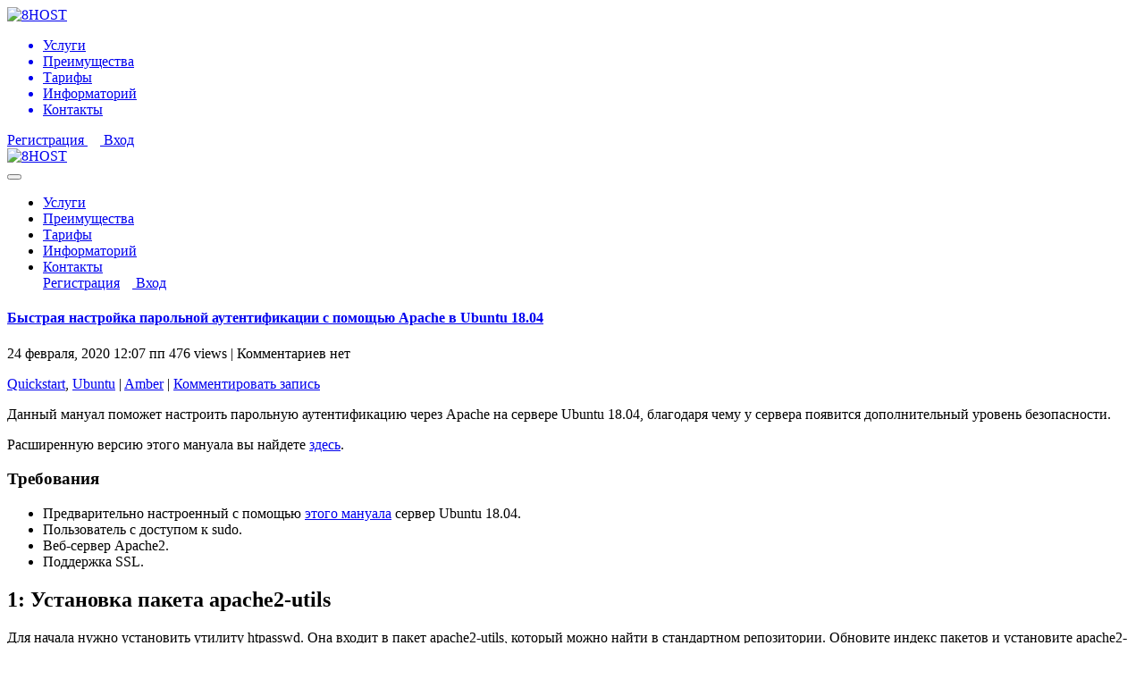

--- FILE ---
content_type: text/html; charset=UTF-8
request_url: https://www.8host.com/blog/bystraya-nastrojka-parolnoj-autentifikacii-s-pomoshhyu-apache-v-ubuntu-18-04/
body_size: 23225
content:

<!DOCTYPE html>
<html dir="ltr" lang="ru-RU"
	prefix="og: https://ogp.me/ns#" >

<head>
	<meta charset="UTF-8">
	<meta name="viewport" content="width=device-width, initial-scale=1.0">
	<link rel="apple-touch-icon-precomposed" href="https://www.8host.com/blog/wp-content/themes/wp-8host-new/images/favicon/favicon-152.png">
	
	<meta http-equiv="content-type" content="text/html; charset=utf-8" />
	<link href="https://fonts.googleapis.com/css?family=Exo+2:700|Open+Sans:400,700&subset=latin,cyrillic" rel="stylesheet" type="text/css" />
	<link rel="preload" href="https://www.8host.com/blog/wp-content/themes/wp-8host-new/css/skel.css" as="style"/>
	<link rel="preload" href="https://www.8host.com/blog/wp-content/themes/wp-8host-new/css/style.css" as="style" />
	<link rel="preload" href="https://www.8host.com/blog/wp-content/themes/wp-8host-new/css/style-xlarge.css" as="style" />
	<link rel="preload" href="https://www.8host.com/blog/wp-content/themes/wp-8host-new/css/font-awesome.min.css" as="style" />
	<!--[if lte IE 8]><script src="js/html5shiv.js"></script><![endif]-->
	<script>
		var templateUrl = 'https://www.8host.com/blog/wp-content/themes/wp-8host-new';
	</script>
	<script src="https://www.8host.com/blog/wp-content/themes/wp-8host-new/js/main.js"></script>
	
		<!-- All in One SEO 4.2.5.1 - aioseo.com -->
		<title>Быстрая настройка парольной аутентификации с помощью Apache в Ubuntu 18.04 | 8HOST.COM</title>
		<meta name="description" content="Данный мануал поможет настроить парольную аутентификацию через Apache на сервере Ubuntu 18.04, благодаря чему у сервера появится дополнительный уровень безопасности. Расширенную версию этого мануала вы найдете здесь. Требования Предварительно настроенный с помощью этого мануала сервер Ubuntu 18.04. Пользователь с доступом к sudo. Веб-сервер Apache2. Поддержка SSL. 1: Установка пакета apache2-utils Для начала нужно установить утилиту" />
		<meta name="robots" content="max-image-preview:large" />
		<link rel="canonical" href="https://www.8host.com/blog/bystraya-nastrojka-parolnoj-autentifikacii-s-pomoshhyu-apache-v-ubuntu-18-04/" />
		<meta name="generator" content="All in One SEO (AIOSEO) 4.2.5.1 " />
		<meta property="og:locale" content="ru_RU" />
		<meta property="og:site_name" content="Быстрая настройка парольной аутентификации с помощью Apache в Ubuntu 18.04 | 8HOST.COM" />
		<meta property="og:type" content="article" />
		<meta property="og:title" content="Быстрая настройка парольной аутентификации с помощью Apache в Ubuntu 18.04 | 8HOST.COM" />
		<meta property="og:description" content="Данный мануал поможет настроить парольную аутентификацию через Apache на сервере Ubuntu 18.04, благодаря чему у сервера появится дополнительный уровень безопасности. Расширенную версию этого мануала вы найдете здесь. Требования Предварительно настроенный с помощью этого мануала сервер Ubuntu 18.04. Пользователь с доступом к sudo. Веб-сервер Apache2. Поддержка SSL. 1: Установка пакета apache2-utils Для начала нужно установить утилиту" />
		<meta property="og:url" content="https://www.8host.com/blog/bystraya-nastrojka-parolnoj-autentifikacii-s-pomoshhyu-apache-v-ubuntu-18-04/" />
		<meta property="og:image" content="https://www.8host.com/blog/wp-content/uploads//2020/03/240x240_1.jpg" />
		<meta property="og:image:secure_url" content="https://www.8host.com/blog/wp-content/uploads//2020/03/240x240_1.jpg" />
		<meta property="og:image:width" content="240" />
		<meta property="og:image:height" content="240" />
		<meta property="article:published_time" content="2020-02-24T12:07:51+00:00" />
		<meta property="article:modified_time" content="2020-02-25T13:32:04+00:00" />
		<meta property="article:publisher" content="https://www.facebook.com/8host.social" />
		<script type="application/ld+json" class="aioseo-schema">
			{"@context":"https:\/\/schema.org","@graph":[{"@type":"BreadcrumbList","@id":"https:\/\/www.8host.com\/blog\/bystraya-nastrojka-parolnoj-autentifikacii-s-pomoshhyu-apache-v-ubuntu-18-04\/#breadcrumblist","itemListElement":[{"@type":"ListItem","@id":"https:\/\/www.8host.com\/blog\/#listItem","position":1,"item":{"@type":"WebPage","@id":"https:\/\/www.8host.com\/blog\/","name":"\u0413\u043b\u0430\u0432\u043d\u0430\u044f","description":"\u041f\u0440\u043e\u0444\u0435\u0441\u0441\u0438\u043e\u043d\u0430\u043b\u044c\u043d\u044b\u0439 \u043e\u0431\u043b\u0430\u0447\u043d\u044b\u0439 \u0445\u043e\u0441\u0442\u0438\u043d\u0433 VPS\/VDS. \u0413\u043e\u0442\u043e\u0432\u044b\u0435 CMS. \u0427\u0430\u0441\u0442\u043d\u043e\u0435 \u043e\u0431\u043b\u0430\u043a\u043e \u0432 \u041d\u0438\u0434\u0435\u0440\u043b\u0430\u043d\u0434\u0430\u0445 | 8host.com","url":"https:\/\/www.8host.com\/blog\/"},"nextItem":"https:\/\/www.8host.com\/blog\/bystraya-nastrojka-parolnoj-autentifikacii-s-pomoshhyu-apache-v-ubuntu-18-04\/#listItem"},{"@type":"ListItem","@id":"https:\/\/www.8host.com\/blog\/bystraya-nastrojka-parolnoj-autentifikacii-s-pomoshhyu-apache-v-ubuntu-18-04\/#listItem","position":2,"item":{"@type":"WebPage","@id":"https:\/\/www.8host.com\/blog\/bystraya-nastrojka-parolnoj-autentifikacii-s-pomoshhyu-apache-v-ubuntu-18-04\/","name":"\u0411\u044b\u0441\u0442\u0440\u0430\u044f \u043d\u0430\u0441\u0442\u0440\u043e\u0439\u043a\u0430 \u043f\u0430\u0440\u043e\u043b\u044c\u043d\u043e\u0439 \u0430\u0443\u0442\u0435\u043d\u0442\u0438\u0444\u0438\u043a\u0430\u0446\u0438\u0438 \u0441 \u043f\u043e\u043c\u043e\u0449\u044c\u044e Apache \u0432 Ubuntu 18.04","description":"\u0414\u0430\u043d\u043d\u044b\u0439 \u043c\u0430\u043d\u0443\u0430\u043b \u043f\u043e\u043c\u043e\u0436\u0435\u0442 \u043d\u0430\u0441\u0442\u0440\u043e\u0438\u0442\u044c \u043f\u0430\u0440\u043e\u043b\u044c\u043d\u0443\u044e \u0430\u0443\u0442\u0435\u043d\u0442\u0438\u0444\u0438\u043a\u0430\u0446\u0438\u044e \u0447\u0435\u0440\u0435\u0437 Apache \u043d\u0430 \u0441\u0435\u0440\u0432\u0435\u0440\u0435 Ubuntu 18.04, \u0431\u043b\u0430\u0433\u043e\u0434\u0430\u0440\u044f \u0447\u0435\u043c\u0443 \u0443 \u0441\u0435\u0440\u0432\u0435\u0440\u0430 \u043f\u043e\u044f\u0432\u0438\u0442\u0441\u044f \u0434\u043e\u043f\u043e\u043b\u043d\u0438\u0442\u0435\u043b\u044c\u043d\u044b\u0439 \u0443\u0440\u043e\u0432\u0435\u043d\u044c \u0431\u0435\u0437\u043e\u043f\u0430\u0441\u043d\u043e\u0441\u0442\u0438. \u0420\u0430\u0441\u0448\u0438\u0440\u0435\u043d\u043d\u0443\u044e \u0432\u0435\u0440\u0441\u0438\u044e \u044d\u0442\u043e\u0433\u043e \u043c\u0430\u043d\u0443\u0430\u043b\u0430 \u0432\u044b \u043d\u0430\u0439\u0434\u0435\u0442\u0435 \u0437\u0434\u0435\u0441\u044c. \u0422\u0440\u0435\u0431\u043e\u0432\u0430\u043d\u0438\u044f \u041f\u0440\u0435\u0434\u0432\u0430\u0440\u0438\u0442\u0435\u043b\u044c\u043d\u043e \u043d\u0430\u0441\u0442\u0440\u043e\u0435\u043d\u043d\u044b\u0439 \u0441 \u043f\u043e\u043c\u043e\u0449\u044c\u044e \u044d\u0442\u043e\u0433\u043e \u043c\u0430\u043d\u0443\u0430\u043b\u0430 \u0441\u0435\u0440\u0432\u0435\u0440 Ubuntu 18.04. \u041f\u043e\u043b\u044c\u0437\u043e\u0432\u0430\u0442\u0435\u043b\u044c \u0441 \u0434\u043e\u0441\u0442\u0443\u043f\u043e\u043c \u043a sudo. \u0412\u0435\u0431-\u0441\u0435\u0440\u0432\u0435\u0440 Apache2. \u041f\u043e\u0434\u0434\u0435\u0440\u0436\u043a\u0430 SSL. 1: \u0423\u0441\u0442\u0430\u043d\u043e\u0432\u043a\u0430 \u043f\u0430\u043a\u0435\u0442\u0430 apache2-utils \u0414\u043b\u044f \u043d\u0430\u0447\u0430\u043b\u0430 \u043d\u0443\u0436\u043d\u043e \u0443\u0441\u0442\u0430\u043d\u043e\u0432\u0438\u0442\u044c \u0443\u0442\u0438\u043b\u0438\u0442\u0443","url":"https:\/\/www.8host.com\/blog\/bystraya-nastrojka-parolnoj-autentifikacii-s-pomoshhyu-apache-v-ubuntu-18-04\/"},"previousItem":"https:\/\/www.8host.com\/blog\/#listItem"}]},{"@type":"Organization","@id":"https:\/\/www.8host.com\/blog\/#organization","name":"8HOST.com","url":"https:\/\/www.8host.com\/blog\/","logo":{"@type":"ImageObject","url":"https:\/\/www.8host.com\/blog\/wp-content\/themes\/wp-8host-new\/img\/logo.svg","@id":"https:\/\/www.8host.com\/blog\/#organizationLogo"},"image":{"@id":"https:\/\/www.8host.com\/blog\/#organizationLogo"},"sameAs":["https:\/\/www.facebook.com\/8host.social","https:\/\/twitter.com\/8Host_social","https:\/\/www.instagram.com\/8host.social\/"],"contactPoint":{"@type":"ContactPoint","telephone":"+441312141062","contactType":"Customer Support"}},{"@type":"WebSite","@id":"https:\/\/www.8host.com\/blog\/#website","url":"https:\/\/www.8host.com\/blog\/","name":"8HOST.COM","description":"8HOST.COM \u2013 \u041d\u0430\u0434\u0435\u0436\u043d\u044b\u0439 \u043e\u0431\u043b\u0430\u0447\u043d\u044b\u0439 \u0445\u043e\u0441\u0442\u0438\u043d\u0433 VPS\/VDS \u0438 CMS. \u0420\u0430\u0437\u043c\u0435\u0449\u0430\u0435\u043c CMS Joomla, Drupal, Magento, Zencart, Opencart, Redmine, LAMP, LEMP. \u0411\u0435\u0437\u043b\u0438\u043c\u0438\u0442\u043d\u044b\u0439 \u0442\u0440\u0430\u0444\u0438\u043a. \u0412\u0441\u0435 \u0432\u0438\u0434\u044b \u043e\u043f\u043b\u0430\u0442\u044b: \u0431\u0430\u043d\u043a\u043e\u0432\u0441\u043a\u0438\u0439 \u043f\u0435\u0440\u0435\u0432\u043e\u0434, \u043a\u0430\u0440\u0442\u0430, bitcoin, litecoin. \u0420\u0430\u0431\u043e\u0442\u0430\u0435\u043c \u0441 \u044e\u0440\u043b\u0438\u0446\u0430\u043c\u0438 \u0438 \u0444\u0438\u0437\u043b\u0438\u0446\u0430\u043c\u0438. \u0420\u0443\u0441\u0441\u043a\u043e\u044f\u0437\u044b\u0447\u043d\u0430\u044f \u0442\u0435\u0445\u043f\u043e\u0434\u0434\u0435\u0440\u0436\u043a\u0430.","inLanguage":"ru-RU","publisher":{"@id":"https:\/\/www.8host.com\/blog\/#organization"}},{"@type":"Article","@id":"https:\/\/www.8host.com\/blog\/bystraya-nastrojka-parolnoj-autentifikacii-s-pomoshhyu-apache-v-ubuntu-18-04\/#article","name":"\u0411\u044b\u0441\u0442\u0440\u0430\u044f \u043d\u0430\u0441\u0442\u0440\u043e\u0439\u043a\u0430 \u043f\u0430\u0440\u043e\u043b\u044c\u043d\u043e\u0439 \u0430\u0443\u0442\u0435\u043d\u0442\u0438\u0444\u0438\u043a\u0430\u0446\u0438\u0438 \u0441 \u043f\u043e\u043c\u043e\u0449\u044c\u044e Apache \u0432 Ubuntu 18.04 | 8HOST.COM","headline":"\u0411\u044b\u0441\u0442\u0440\u0430\u044f \u043d\u0430\u0441\u0442\u0440\u043e\u0439\u043a\u0430 \u043f\u0430\u0440\u043e\u043b\u044c\u043d\u043e\u0439 \u0430\u0443\u0442\u0435\u043d\u0442\u0438\u0444\u0438\u043a\u0430\u0446\u0438\u0438 \u0441 \u043f\u043e\u043c\u043e\u0449\u044c\u044e Apache \u0432 Ubuntu 18.04","description":"\u0414\u0430\u043d\u043d\u044b\u0439 \u043c\u0430\u043d\u0443\u0430\u043b \u043f\u043e\u043c\u043e\u0436\u0435\u0442 \u043d\u0430\u0441\u0442\u0440\u043e\u0438\u0442\u044c \u043f\u0430\u0440\u043e\u043b\u044c\u043d\u0443\u044e \u0430\u0443\u0442\u0435\u043d\u0442\u0438\u0444\u0438\u043a\u0430\u0446\u0438\u044e \u0447\u0435\u0440\u0435\u0437 Apache \u043d\u0430 \u0441\u0435\u0440\u0432\u0435\u0440\u0435 Ubuntu 18.04, \u0431\u043b\u0430\u0433\u043e\u0434\u0430\u0440\u044f \u0447\u0435\u043c\u0443 \u0443 \u0441\u0435\u0440\u0432\u0435\u0440\u0430 \u043f\u043e\u044f\u0432\u0438\u0442\u0441\u044f \u0434\u043e\u043f\u043e\u043b\u043d\u0438\u0442\u0435\u043b\u044c\u043d\u044b\u0439 \u0443\u0440\u043e\u0432\u0435\u043d\u044c \u0431\u0435\u0437\u043e\u043f\u0430\u0441\u043d\u043e\u0441\u0442\u0438. \u0420\u0430\u0441\u0448\u0438\u0440\u0435\u043d\u043d\u0443\u044e \u0432\u0435\u0440\u0441\u0438\u044e \u044d\u0442\u043e\u0433\u043e \u043c\u0430\u043d\u0443\u0430\u043b\u0430 \u0432\u044b \u043d\u0430\u0439\u0434\u0435\u0442\u0435 \u0437\u0434\u0435\u0441\u044c. \u0422\u0440\u0435\u0431\u043e\u0432\u0430\u043d\u0438\u044f \u041f\u0440\u0435\u0434\u0432\u0430\u0440\u0438\u0442\u0435\u043b\u044c\u043d\u043e \u043d\u0430\u0441\u0442\u0440\u043e\u0435\u043d\u043d\u044b\u0439 \u0441 \u043f\u043e\u043c\u043e\u0449\u044c\u044e \u044d\u0442\u043e\u0433\u043e \u043c\u0430\u043d\u0443\u0430\u043b\u0430 \u0441\u0435\u0440\u0432\u0435\u0440 Ubuntu 18.04. \u041f\u043e\u043b\u044c\u0437\u043e\u0432\u0430\u0442\u0435\u043b\u044c \u0441 \u0434\u043e\u0441\u0442\u0443\u043f\u043e\u043c \u043a sudo. \u0412\u0435\u0431-\u0441\u0435\u0440\u0432\u0435\u0440 Apache2. \u041f\u043e\u0434\u0434\u0435\u0440\u0436\u043a\u0430 SSL. 1: \u0423\u0441\u0442\u0430\u043d\u043e\u0432\u043a\u0430 \u043f\u0430\u043a\u0435\u0442\u0430 apache2-utils \u0414\u043b\u044f \u043d\u0430\u0447\u0430\u043b\u0430 \u043d\u0443\u0436\u043d\u043e \u0443\u0441\u0442\u0430\u043d\u043e\u0432\u0438\u0442\u044c \u0443\u0442\u0438\u043b\u0438\u0442\u0443","author":{"@id":"https:\/\/www.8host.com\/blog\/author\/amber\/#author"},"publisher":{"@id":"https:\/\/www.8host.com\/blog\/#organization"},"image":{"@type":"ImageObject","url":"https:\/\/www.8host.com\/blog\/wp-content\/themes\/wp-8host-new\/img\/logo.svg","@id":"https:\/\/www.8host.com\/blog\/#articleImage"},"datePublished":"2020-02-24T12:07:51+01:00","dateModified":"2020-02-24T12:07:51+01:00","inLanguage":"ru-RU","mainEntityOfPage":{"@id":"https:\/\/www.8host.com\/blog\/bystraya-nastrojka-parolnoj-autentifikacii-s-pomoshhyu-apache-v-ubuntu-18-04\/#webpage"},"isPartOf":{"@id":"https:\/\/www.8host.com\/blog\/bystraya-nastrojka-parolnoj-autentifikacii-s-pomoshhyu-apache-v-ubuntu-18-04\/#webpage"},"articleSection":"Quickstart, Ubuntu, .htaccess, Apache, Ubuntu, Ubuntu 18.04"},{"@type":"WebPage","@id":"https:\/\/www.8host.com\/blog\/bystraya-nastrojka-parolnoj-autentifikacii-s-pomoshhyu-apache-v-ubuntu-18-04\/#webpage","url":"https:\/\/www.8host.com\/blog\/bystraya-nastrojka-parolnoj-autentifikacii-s-pomoshhyu-apache-v-ubuntu-18-04\/","name":"\u0411\u044b\u0441\u0442\u0440\u0430\u044f \u043d\u0430\u0441\u0442\u0440\u043e\u0439\u043a\u0430 \u043f\u0430\u0440\u043e\u043b\u044c\u043d\u043e\u0439 \u0430\u0443\u0442\u0435\u043d\u0442\u0438\u0444\u0438\u043a\u0430\u0446\u0438\u0438 \u0441 \u043f\u043e\u043c\u043e\u0449\u044c\u044e Apache \u0432 Ubuntu 18.04 | 8HOST.COM","description":"\u0414\u0430\u043d\u043d\u044b\u0439 \u043c\u0430\u043d\u0443\u0430\u043b \u043f\u043e\u043c\u043e\u0436\u0435\u0442 \u043d\u0430\u0441\u0442\u0440\u043e\u0438\u0442\u044c \u043f\u0430\u0440\u043e\u043b\u044c\u043d\u0443\u044e \u0430\u0443\u0442\u0435\u043d\u0442\u0438\u0444\u0438\u043a\u0430\u0446\u0438\u044e \u0447\u0435\u0440\u0435\u0437 Apache \u043d\u0430 \u0441\u0435\u0440\u0432\u0435\u0440\u0435 Ubuntu 18.04, \u0431\u043b\u0430\u0433\u043e\u0434\u0430\u0440\u044f \u0447\u0435\u043c\u0443 \u0443 \u0441\u0435\u0440\u0432\u0435\u0440\u0430 \u043f\u043e\u044f\u0432\u0438\u0442\u0441\u044f \u0434\u043e\u043f\u043e\u043b\u043d\u0438\u0442\u0435\u043b\u044c\u043d\u044b\u0439 \u0443\u0440\u043e\u0432\u0435\u043d\u044c \u0431\u0435\u0437\u043e\u043f\u0430\u0441\u043d\u043e\u0441\u0442\u0438. \u0420\u0430\u0441\u0448\u0438\u0440\u0435\u043d\u043d\u0443\u044e \u0432\u0435\u0440\u0441\u0438\u044e \u044d\u0442\u043e\u0433\u043e \u043c\u0430\u043d\u0443\u0430\u043b\u0430 \u0432\u044b \u043d\u0430\u0439\u0434\u0435\u0442\u0435 \u0437\u0434\u0435\u0441\u044c. \u0422\u0440\u0435\u0431\u043e\u0432\u0430\u043d\u0438\u044f \u041f\u0440\u0435\u0434\u0432\u0430\u0440\u0438\u0442\u0435\u043b\u044c\u043d\u043e \u043d\u0430\u0441\u0442\u0440\u043e\u0435\u043d\u043d\u044b\u0439 \u0441 \u043f\u043e\u043c\u043e\u0449\u044c\u044e \u044d\u0442\u043e\u0433\u043e \u043c\u0430\u043d\u0443\u0430\u043b\u0430 \u0441\u0435\u0440\u0432\u0435\u0440 Ubuntu 18.04. \u041f\u043e\u043b\u044c\u0437\u043e\u0432\u0430\u0442\u0435\u043b\u044c \u0441 \u0434\u043e\u0441\u0442\u0443\u043f\u043e\u043c \u043a sudo. \u0412\u0435\u0431-\u0441\u0435\u0440\u0432\u0435\u0440 Apache2. \u041f\u043e\u0434\u0434\u0435\u0440\u0436\u043a\u0430 SSL. 1: \u0423\u0441\u0442\u0430\u043d\u043e\u0432\u043a\u0430 \u043f\u0430\u043a\u0435\u0442\u0430 apache2-utils \u0414\u043b\u044f \u043d\u0430\u0447\u0430\u043b\u0430 \u043d\u0443\u0436\u043d\u043e \u0443\u0441\u0442\u0430\u043d\u043e\u0432\u0438\u0442\u044c \u0443\u0442\u0438\u043b\u0438\u0442\u0443","inLanguage":"ru-RU","isPartOf":{"@id":"https:\/\/www.8host.com\/blog\/#website"},"breadcrumb":{"@id":"https:\/\/www.8host.com\/blog\/bystraya-nastrojka-parolnoj-autentifikacii-s-pomoshhyu-apache-v-ubuntu-18-04\/#breadcrumblist"},"author":"https:\/\/www.8host.com\/blog\/author\/amber\/#author","creator":"https:\/\/www.8host.com\/blog\/author\/amber\/#author","datePublished":"2020-02-24T12:07:51+01:00","dateModified":"2020-02-25T13:32:04+01:00"}]}
		</script>
		<!-- All in One SEO -->

<link rel='dns-prefetch' href='//s.w.org' />
<script type="text/javascript">
window._wpemojiSettings = {"baseUrl":"https:\/\/s.w.org\/images\/core\/emoji\/14.0.0\/72x72\/","ext":".png","svgUrl":"https:\/\/s.w.org\/images\/core\/emoji\/14.0.0\/svg\/","svgExt":".svg","source":{"concatemoji":"https:\/\/www.8host.com\/blog\/wp-includes\/js\/wp-emoji-release.min.js?ver=6.0.2"}};
/*! This file is auto-generated */
!function(e,a,t){var n,r,o,i=a.createElement("canvas"),p=i.getContext&&i.getContext("2d");function s(e,t){var a=String.fromCharCode,e=(p.clearRect(0,0,i.width,i.height),p.fillText(a.apply(this,e),0,0),i.toDataURL());return p.clearRect(0,0,i.width,i.height),p.fillText(a.apply(this,t),0,0),e===i.toDataURL()}function c(e){var t=a.createElement("script");t.src=e,t.defer=t.type="text/javascript",a.getElementsByTagName("head")[0].appendChild(t)}for(o=Array("flag","emoji"),t.supports={everything:!0,everythingExceptFlag:!0},r=0;r<o.length;r++)t.supports[o[r]]=function(e){if(!p||!p.fillText)return!1;switch(p.textBaseline="top",p.font="600 32px Arial",e){case"flag":return s([127987,65039,8205,9895,65039],[127987,65039,8203,9895,65039])?!1:!s([55356,56826,55356,56819],[55356,56826,8203,55356,56819])&&!s([55356,57332,56128,56423,56128,56418,56128,56421,56128,56430,56128,56423,56128,56447],[55356,57332,8203,56128,56423,8203,56128,56418,8203,56128,56421,8203,56128,56430,8203,56128,56423,8203,56128,56447]);case"emoji":return!s([129777,127995,8205,129778,127999],[129777,127995,8203,129778,127999])}return!1}(o[r]),t.supports.everything=t.supports.everything&&t.supports[o[r]],"flag"!==o[r]&&(t.supports.everythingExceptFlag=t.supports.everythingExceptFlag&&t.supports[o[r]]);t.supports.everythingExceptFlag=t.supports.everythingExceptFlag&&!t.supports.flag,t.DOMReady=!1,t.readyCallback=function(){t.DOMReady=!0},t.supports.everything||(n=function(){t.readyCallback()},a.addEventListener?(a.addEventListener("DOMContentLoaded",n,!1),e.addEventListener("load",n,!1)):(e.attachEvent("onload",n),a.attachEvent("onreadystatechange",function(){"complete"===a.readyState&&t.readyCallback()})),(e=t.source||{}).concatemoji?c(e.concatemoji):e.wpemoji&&e.twemoji&&(c(e.twemoji),c(e.wpemoji)))}(window,document,window._wpemojiSettings);
</script>
<style type="text/css">
img.wp-smiley,
img.emoji {
	display: inline !important;
	border: none !important;
	box-shadow: none !important;
	height: 1em !important;
	width: 1em !important;
	margin: 0 0.07em !important;
	vertical-align: -0.1em !important;
	background: none !important;
	padding: 0 !important;
}
</style>
	<!-- <link rel='stylesheet' id='social-likes-classic-css'  href='https://www.8host.com/blog/wp-content/plugins/easy-vkontakte-connect/css/social-likes_classic.css?ver=6.0.2' media='all' /> -->
<link rel="stylesheet" type="text/css" href="//www.8host.com/blog/wp-content/cache/wpfc-minified/2p2zjb66/8ifas.css" media="all"/>
<style id='global-styles-inline-css' type='text/css'>
body{--wp--preset--color--black: #000000;--wp--preset--color--cyan-bluish-gray: #abb8c3;--wp--preset--color--white: #ffffff;--wp--preset--color--pale-pink: #f78da7;--wp--preset--color--vivid-red: #cf2e2e;--wp--preset--color--luminous-vivid-orange: #ff6900;--wp--preset--color--luminous-vivid-amber: #fcb900;--wp--preset--color--light-green-cyan: #7bdcb5;--wp--preset--color--vivid-green-cyan: #00d084;--wp--preset--color--pale-cyan-blue: #8ed1fc;--wp--preset--color--vivid-cyan-blue: #0693e3;--wp--preset--color--vivid-purple: #9b51e0;--wp--preset--gradient--vivid-cyan-blue-to-vivid-purple: linear-gradient(135deg,rgba(6,147,227,1) 0%,rgb(155,81,224) 100%);--wp--preset--gradient--light-green-cyan-to-vivid-green-cyan: linear-gradient(135deg,rgb(122,220,180) 0%,rgb(0,208,130) 100%);--wp--preset--gradient--luminous-vivid-amber-to-luminous-vivid-orange: linear-gradient(135deg,rgba(252,185,0,1) 0%,rgba(255,105,0,1) 100%);--wp--preset--gradient--luminous-vivid-orange-to-vivid-red: linear-gradient(135deg,rgba(255,105,0,1) 0%,rgb(207,46,46) 100%);--wp--preset--gradient--very-light-gray-to-cyan-bluish-gray: linear-gradient(135deg,rgb(238,238,238) 0%,rgb(169,184,195) 100%);--wp--preset--gradient--cool-to-warm-spectrum: linear-gradient(135deg,rgb(74,234,220) 0%,rgb(151,120,209) 20%,rgb(207,42,186) 40%,rgb(238,44,130) 60%,rgb(251,105,98) 80%,rgb(254,248,76) 100%);--wp--preset--gradient--blush-light-purple: linear-gradient(135deg,rgb(255,206,236) 0%,rgb(152,150,240) 100%);--wp--preset--gradient--blush-bordeaux: linear-gradient(135deg,rgb(254,205,165) 0%,rgb(254,45,45) 50%,rgb(107,0,62) 100%);--wp--preset--gradient--luminous-dusk: linear-gradient(135deg,rgb(255,203,112) 0%,rgb(199,81,192) 50%,rgb(65,88,208) 100%);--wp--preset--gradient--pale-ocean: linear-gradient(135deg,rgb(255,245,203) 0%,rgb(182,227,212) 50%,rgb(51,167,181) 100%);--wp--preset--gradient--electric-grass: linear-gradient(135deg,rgb(202,248,128) 0%,rgb(113,206,126) 100%);--wp--preset--gradient--midnight: linear-gradient(135deg,rgb(2,3,129) 0%,rgb(40,116,252) 100%);--wp--preset--duotone--dark-grayscale: url('#wp-duotone-dark-grayscale');--wp--preset--duotone--grayscale: url('#wp-duotone-grayscale');--wp--preset--duotone--purple-yellow: url('#wp-duotone-purple-yellow');--wp--preset--duotone--blue-red: url('#wp-duotone-blue-red');--wp--preset--duotone--midnight: url('#wp-duotone-midnight');--wp--preset--duotone--magenta-yellow: url('#wp-duotone-magenta-yellow');--wp--preset--duotone--purple-green: url('#wp-duotone-purple-green');--wp--preset--duotone--blue-orange: url('#wp-duotone-blue-orange');--wp--preset--font-size--small: 13px;--wp--preset--font-size--medium: 20px;--wp--preset--font-size--large: 36px;--wp--preset--font-size--x-large: 42px;}.has-black-color{color: var(--wp--preset--color--black) !important;}.has-cyan-bluish-gray-color{color: var(--wp--preset--color--cyan-bluish-gray) !important;}.has-white-color{color: var(--wp--preset--color--white) !important;}.has-pale-pink-color{color: var(--wp--preset--color--pale-pink) !important;}.has-vivid-red-color{color: var(--wp--preset--color--vivid-red) !important;}.has-luminous-vivid-orange-color{color: var(--wp--preset--color--luminous-vivid-orange) !important;}.has-luminous-vivid-amber-color{color: var(--wp--preset--color--luminous-vivid-amber) !important;}.has-light-green-cyan-color{color: var(--wp--preset--color--light-green-cyan) !important;}.has-vivid-green-cyan-color{color: var(--wp--preset--color--vivid-green-cyan) !important;}.has-pale-cyan-blue-color{color: var(--wp--preset--color--pale-cyan-blue) !important;}.has-vivid-cyan-blue-color{color: var(--wp--preset--color--vivid-cyan-blue) !important;}.has-vivid-purple-color{color: var(--wp--preset--color--vivid-purple) !important;}.has-black-background-color{background-color: var(--wp--preset--color--black) !important;}.has-cyan-bluish-gray-background-color{background-color: var(--wp--preset--color--cyan-bluish-gray) !important;}.has-white-background-color{background-color: var(--wp--preset--color--white) !important;}.has-pale-pink-background-color{background-color: var(--wp--preset--color--pale-pink) !important;}.has-vivid-red-background-color{background-color: var(--wp--preset--color--vivid-red) !important;}.has-luminous-vivid-orange-background-color{background-color: var(--wp--preset--color--luminous-vivid-orange) !important;}.has-luminous-vivid-amber-background-color{background-color: var(--wp--preset--color--luminous-vivid-amber) !important;}.has-light-green-cyan-background-color{background-color: var(--wp--preset--color--light-green-cyan) !important;}.has-vivid-green-cyan-background-color{background-color: var(--wp--preset--color--vivid-green-cyan) !important;}.has-pale-cyan-blue-background-color{background-color: var(--wp--preset--color--pale-cyan-blue) !important;}.has-vivid-cyan-blue-background-color{background-color: var(--wp--preset--color--vivid-cyan-blue) !important;}.has-vivid-purple-background-color{background-color: var(--wp--preset--color--vivid-purple) !important;}.has-black-border-color{border-color: var(--wp--preset--color--black) !important;}.has-cyan-bluish-gray-border-color{border-color: var(--wp--preset--color--cyan-bluish-gray) !important;}.has-white-border-color{border-color: var(--wp--preset--color--white) !important;}.has-pale-pink-border-color{border-color: var(--wp--preset--color--pale-pink) !important;}.has-vivid-red-border-color{border-color: var(--wp--preset--color--vivid-red) !important;}.has-luminous-vivid-orange-border-color{border-color: var(--wp--preset--color--luminous-vivid-orange) !important;}.has-luminous-vivid-amber-border-color{border-color: var(--wp--preset--color--luminous-vivid-amber) !important;}.has-light-green-cyan-border-color{border-color: var(--wp--preset--color--light-green-cyan) !important;}.has-vivid-green-cyan-border-color{border-color: var(--wp--preset--color--vivid-green-cyan) !important;}.has-pale-cyan-blue-border-color{border-color: var(--wp--preset--color--pale-cyan-blue) !important;}.has-vivid-cyan-blue-border-color{border-color: var(--wp--preset--color--vivid-cyan-blue) !important;}.has-vivid-purple-border-color{border-color: var(--wp--preset--color--vivid-purple) !important;}.has-vivid-cyan-blue-to-vivid-purple-gradient-background{background: var(--wp--preset--gradient--vivid-cyan-blue-to-vivid-purple) !important;}.has-light-green-cyan-to-vivid-green-cyan-gradient-background{background: var(--wp--preset--gradient--light-green-cyan-to-vivid-green-cyan) !important;}.has-luminous-vivid-amber-to-luminous-vivid-orange-gradient-background{background: var(--wp--preset--gradient--luminous-vivid-amber-to-luminous-vivid-orange) !important;}.has-luminous-vivid-orange-to-vivid-red-gradient-background{background: var(--wp--preset--gradient--luminous-vivid-orange-to-vivid-red) !important;}.has-very-light-gray-to-cyan-bluish-gray-gradient-background{background: var(--wp--preset--gradient--very-light-gray-to-cyan-bluish-gray) !important;}.has-cool-to-warm-spectrum-gradient-background{background: var(--wp--preset--gradient--cool-to-warm-spectrum) !important;}.has-blush-light-purple-gradient-background{background: var(--wp--preset--gradient--blush-light-purple) !important;}.has-blush-bordeaux-gradient-background{background: var(--wp--preset--gradient--blush-bordeaux) !important;}.has-luminous-dusk-gradient-background{background: var(--wp--preset--gradient--luminous-dusk) !important;}.has-pale-ocean-gradient-background{background: var(--wp--preset--gradient--pale-ocean) !important;}.has-electric-grass-gradient-background{background: var(--wp--preset--gradient--electric-grass) !important;}.has-midnight-gradient-background{background: var(--wp--preset--gradient--midnight) !important;}.has-small-font-size{font-size: var(--wp--preset--font-size--small) !important;}.has-medium-font-size{font-size: var(--wp--preset--font-size--medium) !important;}.has-large-font-size{font-size: var(--wp--preset--font-size--large) !important;}.has-x-large-font-size{font-size: var(--wp--preset--font-size--x-large) !important;}
</style>
<!-- <link rel='stylesheet' id='wp-pagenavi-css'  href='https://www.8host.com/blog/wp-content/plugins/wp-pagenavi/pagenavi-css.css?ver=2.70' media='all' /> -->
<!-- <link rel='stylesheet' id='evc-share-style-css'  href='https://www.8host.com/blog/wp-content/plugins/easy-vkontakte-connect/css/style-share.css?ver=6.0.2' media='all' /> -->
<!-- <link rel='stylesheet' id='dashicons-css'  href='https://www.8host.com/blog/wp-includes/css/dashicons.min.css?ver=6.0.2' media='all' /> -->
<link rel="stylesheet" type="text/css" href="//www.8host.com/blog/wp-content/cache/wpfc-minified/komgb486/8ifas.css" media="all"/>
<script type='text/javascript' src='https://www.8host.com/blog/wp-includes/js/jquery/jquery.min.js?ver=3.6.0' id='jquery-core-js'></script>
<script type='text/javascript' src='https://www.8host.com/blog/wp-includes/js/jquery/jquery-migrate.min.js?ver=3.3.2' id='jquery-migrate-js'></script>
<script type='text/javascript' src='https://www.8host.com/blog/wp-content/plugins/easy-vkontakte-connect/js/jquery.cookie.js' id='jquery.cookie-js'></script>
<script type='text/javascript' src='https://www.8host.com/blog/wp-content/themes/wp-8host-new/js/skel.min.js?ver=1.0.0' id='skel.min-js'></script>
<script type='text/javascript' src='https://www.8host.com/blog/wp-content/themes/wp-8host-new/js/skel-layers.min.js?ver=1.0.0' id='skel-layers.min-js'></script>
<script type='text/javascript' src='https://www.8host.com/blog/wp-content/themes/wp-8host-new/js/init.js?ver=1.0.0' id='init-js'></script>
<link rel="https://api.w.org/" href="https://www.8host.com/blog/wp-json/" /><link rel="alternate" type="application/json" href="https://www.8host.com/blog/wp-json/wp/v2/posts/5041" /><link rel="alternate" type="application/json+oembed" href="https://www.8host.com/blog/wp-json/oembed/1.0/embed?url=https%3A%2F%2Fwww.8host.com%2Fblog%2Fbystraya-nastrojka-parolnoj-autentifikacii-s-pomoshhyu-apache-v-ubuntu-18-04%2F" />
<link rel="alternate" type="text/xml+oembed" href="https://www.8host.com/blog/wp-json/oembed/1.0/embed?url=https%3A%2F%2Fwww.8host.com%2Fblog%2Fbystraya-nastrojka-parolnoj-autentifikacii-s-pomoshhyu-apache-v-ubuntu-18-04%2F&#038;format=xml" />

<!-- Schema & Structured Data For WP v1.9.89 - -->
<script type="application/ld+json" class="saswp-schema-markup-output">
[{"@context":"https:\/\/schema.org","@type":"BreadcrumbList","@id":"https:\/\/www.8host.com\/blog\/bystraya-nastrojka-parolnoj-autentifikacii-s-pomoshhyu-apache-v-ubuntu-18-04\/#breadcrumb","itemListElement":[{"@type":"ListItem","position":1,"item":{"@id":"https:\/\/www.8host.com\/blog","name":"8HOST.COM"}},{"@type":"ListItem","position":2,"item":{"@id":"https:\/\/www.8host.com\/blog\/category\/quickstart\/","name":"Quickstart"}},{"@type":"ListItem","position":3,"item":{"@id":"https:\/\/www.8host.com\/blog\/category\/ubuntu\/","name":"Ubuntu"}},{"@type":"ListItem","position":4,"item":{"@id":"https:\/\/www.8host.com\/blog\/bystraya-nastrojka-parolnoj-autentifikacii-s-pomoshhyu-apache-v-ubuntu-18-04\/","name":"\u0411\u044b\u0441\u0442\u0440\u0430\u044f \u043d\u0430\u0441\u0442\u0440\u043e\u0439\u043a\u0430 \u043f\u0430\u0440\u043e\u043b\u044c\u043d\u043e\u0439 \u0430\u0443\u0442\u0435\u043d\u0442\u0438\u0444\u0438\u043a\u0430\u0446\u0438\u0438 \u0441 \u043f\u043e\u043c\u043e\u0449\u044c\u044e Apache ..."}}]},

{"@context":"https:\/\/schema.org","@type":"BlogPosting","@id":"https:\/\/www.8host.com\/blog\/bystraya-nastrojka-parolnoj-autentifikacii-s-pomoshhyu-apache-v-ubuntu-18-04\/#BlogPosting","url":"https:\/\/www.8host.com\/blog\/bystraya-nastrojka-parolnoj-autentifikacii-s-pomoshhyu-apache-v-ubuntu-18-04\/","inLanguage":"ru-RU","mainEntityOfPage":"https:\/\/www.8host.com\/blog\/bystraya-nastrojka-parolnoj-autentifikacii-s-pomoshhyu-apache-v-ubuntu-18-04\/","headline":"\u0411\u044b\u0441\u0442\u0440\u0430\u044f \u043d\u0430\u0441\u0442\u0440\u043e\u0439\u043a\u0430 \u043f\u0430\u0440\u043e\u043b\u044c\u043d\u043e\u0439 \u0430\u0443\u0442\u0435\u043d\u0442\u0438\u0444\u0438\u043a\u0430\u0446\u0438\u0438 \u0441 \u043f\u043e\u043c\u043e\u0449\u044c\u044e Apache ...","description":"\u0414\u0430\u043d\u043d\u044b\u0439 \u043c\u0430\u043d\u0443\u0430\u043b \u043f\u043e\u043c\u043e\u0436\u0435\u0442 \u043d\u0430\u0441\u0442\u0440\u043e\u0438\u0442\u044c \u043f\u0430\u0440\u043e\u043b\u044c\u043d\u0443\u044e \u0430\u0443\u0442\u0435\u043d\u0442\u0438\u0444\u0438\u043a\u0430\u0446\u0438\u044e \u0447\u0435\u0440\u0435\u0437 Apache \u043d\u0430 \u0441\u0435\u0440\u0432\u0435\u0440\u0435 Ubuntu 18.04, \u0431\u043b\u0430\u0433\u043e\u0434\u0430\u0440\u044f \u0447\u0435\u043c\u0443 \u0443 \u0441\u0435\u0440\u0432\u0435\u0440\u0430 \u043f\u043e\u044f\u0432\u0438\u0442\u0441\u044f \u0434\u043e\u043f\u043e\u043b\u043d\u0438\u0442\u0435\u043b\u044c\u043d\u044b\u0439 \u0443\u0440\u043e\u0432\u0435\u043d\u044c \u0431\u0435\u0437\u043e\u043f\u0430\u0441\u043d\u043e\u0441\u0442\u0438. \u0420\u0430\u0441\u0448\u0438\u0440\u0435\u043d\u043d\u0443\u044e \u0432\u0435\u0440\u0441\u0438\u044e \u044d\u0442\u043e\u0433\u043e \u043c\u0430\u043d\u0443\u0430\u043b\u0430 \u0432\u044b \u043d\u0430\u0439\u0434\u0435\u0442\u0435 \u0437\u0434\u0435\u0441\u044c. \u0422\u0440\u0435\u0431\u043e\u0432\u0430\u043d\u0438\u044f \u041f\u0440\u0435\u0434\u0432\u0430\u0440\u0438\u0442\u0435\u043b\u044c\u043d\u043e \u043d\u0430\u0441\u0442\u0440\u043e\u0435\u043d\u043d\u044b\u0439 \u0441 \u043f\u043e\u043c\u043e\u0449\u044c\u044e \u044d\u0442\u043e\u0433\u043e \u043c\u0430\u043d\u0443\u0430\u043b\u0430 \u0441\u0435\u0440\u0432\u0435\u0440 Ubuntu 18.04. \u041f\u043e\u043b\u044c\u0437\u043e\u0432\u0430\u0442\u0435\u043b\u044c \u0441 \u0434\u043e\u0441\u0442\u0443\u043f\u043e\u043c \u043a sudo. \u0412\u0435\u0431-\u0441\u0435\u0440\u0432\u0435\u0440 Apache2. \u041f\u043e\u0434\u0434\u0435\u0440\u0436\u043a\u0430 SSL. 1: \u0423\u0441\u0442\u0430\u043d\u043e\u0432\u043a\u0430 \u043f\u0430\u043a\u0435\u0442\u0430 apache2-utils \u0414\u043b\u044f \u043d\u0430\u0447\u0430\u043b\u0430 \u043d\u0443\u0436\u043d\u043e \u0443\u0441\u0442\u0430\u043d\u043e\u0432\u0438\u0442\u044c \u0443\u0442\u0438\u043b\u0438\u0442\u0443","articleBody":"\u0414\u0430\u043d\u043d\u044b\u0439 \u043c\u0430\u043d\u0443\u0430\u043b \u043f\u043e\u043c\u043e\u0436\u0435\u0442 \u043d\u0430\u0441\u0442\u0440\u043e\u0438\u0442\u044c \u043f\u0430\u0440\u043e\u043b\u044c\u043d\u0443\u044e \u0430\u0443\u0442\u0435\u043d\u0442\u0438\u0444\u0438\u043a\u0430\u0446\u0438\u044e \u0447\u0435\u0440\u0435\u0437 Apache \u043d\u0430 \u0441\u0435\u0440\u0432\u0435\u0440\u0435 Ubuntu 18.04, \u0431\u043b\u0430\u0433\u043e\u0434\u0430\u0440\u044f \u0447\u0435\u043c\u0443 \u0443 \u0441\u0435\u0440\u0432\u0435\u0440\u0430 \u043f\u043e\u044f\u0432\u0438\u0442\u0441\u044f \u0434\u043e\u043f\u043e\u043b\u043d\u0438\u0442\u0435\u043b\u044c\u043d\u044b\u0439 \u0443\u0440\u043e\u0432\u0435\u043d\u044c \u0431\u0435\u0437\u043e\u043f\u0430\u0441\u043d\u043e\u0441\u0442\u0438.    \u0420\u0430\u0441\u0448\u0438\u0440\u0435\u043d\u043d\u0443\u044e \u0432\u0435\u0440\u0441\u0438\u044e \u044d\u0442\u043e\u0433\u043e \u043c\u0430\u043d\u0443\u0430\u043b\u0430 \u0432\u044b \u043d\u0430\u0439\u0434\u0435\u0442\u0435 \u0437\u0434\u0435\u0441\u044c.  \u0422\u0440\u0435\u0431\u043e\u0432\u0430\u043d\u0438\u044f     \t\u041f\u0440\u0435\u0434\u0432\u0430\u0440\u0438\u0442\u0435\u043b\u044c\u043d\u043e \u043d\u0430\u0441\u0442\u0440\u043e\u0435\u043d\u043d\u044b\u0439 \u0441 \u043f\u043e\u043c\u043e\u0449\u044c\u044e \u044d\u0442\u043e\u0433\u043e \u043c\u0430\u043d\u0443\u0430\u043b\u0430 \u0441\u0435\u0440\u0432\u0435\u0440 Ubuntu 18.04.   \t\u041f\u043e\u043b\u044c\u0437\u043e\u0432\u0430\u0442\u0435\u043b\u044c \u0441 \u0434\u043e\u0441\u0442\u0443\u043f\u043e\u043c \u043a sudo.   \t\u0412\u0435\u0431-\u0441\u0435\u0440\u0432\u0435\u0440 Apache2.   \t\u041f\u043e\u0434\u0434\u0435\u0440\u0436\u043a\u0430 SSL.    1: \u0423\u0441\u0442\u0430\u043d\u043e\u0432\u043a\u0430 \u043f\u0430\u043a\u0435\u0442\u0430 apache2-utils  \u0414\u043b\u044f \u043d\u0430\u0447\u0430\u043b\u0430 \u043d\u0443\u0436\u043d\u043e \u0443\u0441\u0442\u0430\u043d\u043e\u0432\u0438\u0442\u044c \u0443\u0442\u0438\u043b\u0438\u0442\u0443 htpasswd. \u041e\u043d\u0430 \u0432\u0445\u043e\u0434\u0438\u0442 \u0432 \u043f\u0430\u043a\u0435\u0442 apache2-utils, \u043a\u043e\u0442\u043e\u0440\u044b\u0439 \u043c\u043e\u0436\u043d\u043e \u043d\u0430\u0439\u0442\u0438 \u0432 \u0441\u0442\u0430\u043d\u0434\u0430\u0440\u0442\u043d\u043e\u043c \u0440\u0435\u043f\u043e\u0437\u0438\u0442\u043e\u0440\u0438\u0438. \u041e\u0431\u043d\u043e\u0432\u0438\u0442\u0435 \u0438\u043d\u0434\u0435\u043a\u0441 \u043f\u0430\u043a\u0435\u0442\u043e\u0432 \u0438 \u0443\u0441\u0442\u0430\u043d\u043e\u0432\u0438\u0442\u0435 apache2-utils:    sudo apt update  sudo apt install apache2-utils  2: \u0421\u043e\u0437\u0434\u0430\u043d\u0438\u0435 \u0444\u0430\u0439\u043b\u0430 \u043f\u0430\u0440\u043e\u043b\u0435\u0439  \u0421 \u043f\u043e\u043c\u043e\u0449\u044c\u044e htpasswd \u0441\u043e\u0437\u0434\u0430\u0439\u0442\u0435 \u0444\u0430\u0439\u043b \u043f\u0430\u0440\u043e\u043b\u0435\u0439 .htpasswd. \u0427\u0442\u043e\u0431\u044b \u0441\u043e\u0437\u0434\u0430\u0442\u044c \u043d\u043e\u0432\u0443\u044e \u0437\u0430\u043f\u0438\u0441\u044c \u0432 \u0444\u0430\u0439\u043b\u0435, \u0443\u043a\u0430\u0436\u0438\u0442\u0435 \u0432 \u043a\u043e\u043d\u0446\u0435 \u043a\u043e\u043c\u0430\u043d\u0434\u044b \u0438\u043c\u044f \u043f\u043e\u043b\u044c\u0437\u043e\u0432\u0430\u0442\u0435\u043b\u044f:    sudo htpasswd -c \/etc\/apache2\/.htpasswd first_username    \u041a\u043e\u043c\u0430\u043d\u0434\u0430 \u043f\u0440\u0435\u0434\u043b\u043e\u0436\u0438\u0442 \u0432\u0432\u0435\u0441\u0442\u0438 \u0438 \u043f\u043e\u0434\u0442\u0432\u0435\u0440\u0434\u0438\u0442\u044c \u043f\u0430\u0440\u043e\u043b\u044c \u0442\u0435\u043a\u0443\u0449\u0435\u0433\u043e \u043f\u043e\u043b\u044c\u0437\u043e\u0432\u0430\u0442\u0435\u043b\u044f.    \u0427\u0442\u043e\u0431\u044b \u0434\u043e\u0431\u0430\u0432\u0438\u0442\u044c \u0432 \u044d\u0442\u043e\u0442 \u0444\u0430\u0439\u043b \u0434\u0430\u043d\u043d\u044b\u0435 \u0434\u0440\u0443\u0433\u0438\u0445 \u043f\u043e\u043b\u044c\u0437\u043e\u0432\u0430\u0442\u0435\u043b\u0435\u0439, \u0438\u0441\u043f\u043e\u043b\u044c\u0437\u0443\u0439\u0442\u0435 \u044d\u0442\u0443 \u0436\u0435 \u043a\u043e\u043c\u0430\u043d\u0434\u0443 htpasswd \u0431\u0435\u0437 \u0444\u043b\u0430\u0433\u0430 \u2013\u0441.    sudo htpasswd \/etc\/apache2\/.htpasswd another_user  3: \u041d\u0430\u0441\u0442\u0440\u043e\u0439\u043a\u0430 \u043f\u0430\u0440\u043e\u043b\u044c\u043d\u043e\u0439 \u0430\u0443\u0442\u0435\u043d\u0442\u0438\u0444\u0438\u043a\u0430\u0446\u0438\u0438 Apache  \u0422\u0435\u043f\u0435\u0440\u044c \u043d\u0443\u0436\u043d\u043e \u043d\u0430\u0441\u0442\u0440\u043e\u0438\u0442\u044c Apache, \u0447\u0442\u043e\u0431\u044b \u043e\u043d \u043f\u0440\u043e\u0432\u0435\u0440\u044f\u043b \u0444\u0430\u0439\u043b \u043f\u0430\u0440\u043e\u043b\u0435\u0439 \u043f\u0435\u0440\u0435\u0434 \u043e\u0431\u0441\u043b\u0443\u0436\u0438\u0432\u0430\u043d\u0438\u0435\u043c \u0437\u0430\u043a\u0440\u044b\u0442\u043e\u0433\u043e \u043a\u043e\u043d\u0442\u0435\u043d\u0442\u0430. \u042d\u0442\u043e \u043c\u043e\u0436\u043d\u043e \u0441\u0434\u0435\u043b\u0430\u0442\u044c \u0434\u0432\u0443\u043c\u044f \u0441\u043f\u043e\u0441\u043e\u0431\u0430\u043c\u0438: \u0434\u043e\u0431\u0430\u0432\u0438\u0442\u044c \u0438\u043d\u0444\u043e\u0440\u043c\u0430\u0446\u0438\u044e \u043e \u0444\u0430\u0439\u043b\u0435 \u043f\u0430\u0440\u043e\u043b\u0435\u0439 \u0432 \u0432\u0438\u0440\u0442\u0443\u0430\u043b\u044c\u043d\u044b\u0439 \u0445\u043e\u0441\u0442 \u0438\u043b\u0438 \u0441\u043e\u0437\u0434\u0430\u0442\u044c \u0444\u0430\u0439\u043b\u044b .htaccess \u0432 \u0442\u0435\u0445 \u043a\u0430\u0442\u0430\u043b\u043e\u0433\u0430\u0445, \u0441\u043e\u0434\u0435\u0440\u0436\u0438\u043c\u043e\u0435 \u043a\u043e\u0442\u043e\u0440\u044b\u0445 \u043d\u0443\u0436\u043d\u043e \u0437\u0430\u0449\u0438\u0442\u0438\u0442\u044c (\u044d\u0442\u043e\u0442 \u043c\u0435\u0442\u043e\u0434 \u043e\u043f\u0438\u0441\u0430\u043d \u0432 \u0440\u0430\u0441\u0448\u0438\u0440\u0435\u043d\u043d\u043e\u0439 \u0432\u0435\u0440\u0441\u0438\u0438 \u043c\u0430\u043d\u0443\u0430\u043b\u0430).    \u041e\u0442\u043a\u0440\u043e\u0439\u0442\u0435 \u0444\u0430\u0439\u043b \u0432\u0438\u0440\u0442\u0443\u0430\u043b\u044c\u043d\u043e\u0433\u043e \u0445\u043e\u0441\u0442\u0430 \u0441\u0430\u0439\u0442\u0430, \u0434\u043e\u0441\u0442\u0443\u043f \u043a \u043a\u043e\u0442\u043e\u0440\u043e\u043c\u0443 \u043d\u0443\u0436\u043d\u043e \u043e\u0433\u0440\u0430\u043d\u0438\u0447\u0438\u0442\u044c.    sudo nano \/etc\/apache2\/sites-enabled\/default-ssl.conf    \u0412 Apache \u0430\u0443\u0442\u0435\u043d\u0442\u0438\u0444\u0438\u043a\u0430\u0446\u0438\u044f \u043d\u0430\u0441\u0442\u0440\u0430\u0438\u0432\u0430\u0435\u0442\u0441\u044f \u043d\u0430 \u043e\u0441\u043d\u043e\u0432\u0435 \u043a\u0430\u0442\u0430\u043b\u043e\u0433\u043e\u0432. \u0417\u0434\u0435\u0441\u044c \u043c\u044b \u0434\u043b\u044f \u043f\u0440\u0438\u043c\u0435\u0440\u0430 \u043f\u043e\u043a\u0430\u0437\u044b\u0432\u0430\u0435\u043c, \u043a\u0430\u043a \u043e\u0433\u0440\u0430\u043d\u0438\u0447\u0438\u0442\u044c \u0434\u043e\u0441\u0442\u0443\u043f \u043a \u043a\u043e\u0440\u043d\u0435\u0432\u043e\u043c\u0443 \u043a\u0430\u0442\u0430\u043b\u043e\u0433\u0443 (\u0430 \u0432\u044b \u043f\u0440\u0438 \u043d\u0435\u043e\u0431\u0445\u043e\u0434\u0438\u043c\u043e\u0441\u0442\u0438 \u0443\u043a\u0430\u0436\u0438\u0442\u0435 \u0434\u0440\u0443\u0433\u043e\u0439 \u043a\u0430\u0442\u0430\u043b\u043e\u0433).    \u0414\u043e\u0431\u0430\u0432\u044c\u0442\u0435 \u0432 \u0444\u0430\u0439\u043b \u0441\u043b\u0435\u0434\u0443\u044e\u0449\u0438\u0435 \u0441\u0442\u0440\u043e\u043a\u0438:    &lt;VirtualHost *:80&gt;  ServerAdmin webmaster@localhost  DocumentRoot \/var\/www\/html  ErrorLog ${APACHE_LOG_DIR}\/error.log  CustomLog ${APACHE_LOG_DIR}\/access.log combined  &lt;Directory \"\/var\/www\/html\"&gt;  AuthType Basic    AuthName \"Restricted Content\"    AuthUserFile \/etc\/apache2\/.htpasswd    Require valid-user  &lt;\/Directory&gt;  &lt;\/VirtualHost&gt;    \u0421\u043e\u0445\u0440\u0430\u043d\u0438\u0442\u0435 \u0438 \u0437\u0430\u043a\u0440\u043e\u0439\u0442\u0435 \u0444\u0430\u0439\u043b.    \u041f\u043e\u0441\u043b\u0435 \u044d\u0442\u043e\u0433\u043e \u043c\u043e\u0436\u0435\u0442\u0435 \u043f\u0435\u0440\u0435\u0437\u0430\u043f\u0443\u0441\u0442\u0438\u0442\u044c \u0432\u0435\u0431-\u0441\u0435\u0440\u0432\u0435\u0440 \u0438 \u0437\u0430\u043f\u0440\u043e\u0441\u0438\u0442\u044c \u0435\u0433\u043e \u0441\u043e\u0441\u0442\u043e\u044f\u043d\u0438\u0435:    sudo systemctl restart apache2  sudo systemctl status apache2    \u0422\u0435\u043f\u0435\u0440\u044c \u043f\u043e\u043b\u044c\u0437\u043e\u0432\u0430\u0442\u0435\u043b\u044c \u0434\u043e\u043b\u0436\u0435\u043d \u0431\u0443\u0434\u0435\u0442 \u0432\u0432\u0435\u0441\u0442\u0438 \u043f\u0430\u0440\u043e\u043b\u044c, \u0447\u0442\u043e\u0431\u044b \u043f\u0440\u043e\u0441\u043c\u0430\u0442\u0440\u0438\u0432\u0430\u0442\u044c \u043a\u0430\u0442\u0430\u043b\u043e\u0433.  4: \u0422\u0435\u0441\u0442\u0438\u0440\u043e\u0432\u0430\u043d\u0438\u0435 \u0430\u0443\u0442\u0435\u043d\u0442\u0438\u0444\u0438\u043a\u0430\u0446\u0438\u0438  \u0427\u0442\u043e\u0431\u044b \u0443\u0431\u0435\u0434\u0438\u0442\u044c\u0441\u044f, \u0447\u0442\u043e \u0432\u0441\u0435 \u043d\u0435\u043e\u0431\u0445\u043e\u0434\u0438\u043c\u044b\u0435 \u043a\u0430\u0442\u0430\u043b\u043e\u0433\u0438 \u0442\u0435\u043f\u0435\u0440\u044c \u0437\u0430\u0449\u0438\u0449\u0435\u043d\u044b \u043f\u0430\u0440\u043e\u043b\u0435\u043c, \u043f\u043e\u043f\u0440\u043e\u0431\u0443\u0439\u0442\u0435 \u043f\u043e\u043b\u0443\u0447\u0438\u0442\u044c \u0434\u043e\u0441\u0442\u0443\u043f \u043a \u0437\u0430\u043a\u0440\u044b\u0442\u043e\u043c\u0443 \u043a\u043e\u043d\u0442\u0435\u043d\u0442\u0443 \u0432 \u0432\u0435\u0431-\u0431\u0440\u0430\u0443\u0437\u0435\u0440\u0435. \u041d\u0430 \u044d\u043a\u0440\u0430\u043d\u0435 \u0434\u043e\u043b\u0436\u043d\u0430 \u043f\u043e\u044f\u0432\u0438\u0442\u044c\u0441\u044f \u0444\u043e\u0440\u043c\u0430 \u0430\u0443\u0442\u0435\u043d\u0442\u0438\u0444\u0438\u043a\u0430\u0446\u0438\u0438, \u043f\u0440\u0435\u0434\u043b\u0430\u0433\u0430\u044e\u0449\u0430\u044f \u0432\u0432\u0435\u0441\u0442\u0438 \u0438\u043c\u044f \u043f\u043e\u043b\u044c\u0437\u043e\u0432\u0430\u0442\u0435\u043b\u044f \u0438 \u043f\u0430\u0440\u043e\u043b\u044c:    Authentication Required  The server requires a username and password. The server says:  Restricted server.  User Name:  Password:    \u0427\u0438\u0442\u0430\u0439\u0442\u0435 \u0442\u0430\u043a\u0436\u0435:     \t\u041d\u0430\u0441\u0442\u0440\u043e\u0439\u043a\u0430 \u0432\u0438\u0440\u0442\u0443\u0430\u043b\u044c\u043d\u044b\u0445 \u0445\u043e\u0441\u0442\u043e\u0432 Apache \u0432 Ubuntu 16.04   \t\u0418\u0441\u043f\u043e\u043b\u044c\u0437\u043e\u0432\u0430\u043d\u0438\u0435 \u0444\u0430\u0439\u043b\u0430 .htaccess   \t\u041f\u0435\u0440\u0435\u0437\u0430\u043f\u0438\u0441\u044c URL-\u0430\u0434\u0440\u0435\u0441\u043e\u0432 \u043d\u0430 Apache \u0432 Ubuntu 18.04   \t\u041f\u0435\u0440\u0435\u043c\u0435\u0449\u0435\u043d\u0438\u0435 \u043a\u043e\u0440\u043d\u0435\u0432\u043e\u0433\u043e \u043a\u0430\u0442\u0430\u043b\u043e\u0433\u0430 Apache \u0432 Ubuntu 18.04","keywords":".htaccess, Apache, Ubuntu, Ubuntu 18.04, ","datePublished":"2020-02-24T12:07:51+01:00","dateModified":"2020-02-25T13:32:04+01:00","author":{"@type":"Person","name":"Amber","description":"","url":"https:\/\/www.8host.com\/blog\/author\/amber\/","sameAs":[],"image":{"@type":"ImageObject","url":"https:\/\/secure.gravatar.com\/avatar\/73f96373db7f31d8281045cbc4e670fe?s=96&d=mm&r=g","height":96,"width":96}},"editor":{"@type":"Person","name":"Amber","description":"","url":"https:\/\/www.8host.com\/blog\/author\/amber\/","sameAs":[],"image":{"@type":"ImageObject","url":"https:\/\/secure.gravatar.com\/avatar\/73f96373db7f31d8281045cbc4e670fe?s=96&d=mm&r=g","height":96,"width":96}},"publisher":{"@type":"Organization","name":"8HOST.COM","url":"https:\/\/www.8host.com\/blog","logo":{"@type":"ImageObject","url":"http:\/\/www.8host.com\/blog\/wp-content\/uploads\/\/8host-logo.png","width":"800","height":"600"}},"image":{"@type":"ImageObject","@id":"https:\/\/www.8host.com\/blog\/bystraya-nastrojka-parolnoj-autentifikacii-s-pomoshhyu-apache-v-ubuntu-18-04\/#primaryimage","url":"http:\/\/www.8host.com\/blog\/wp-content\/uploads\/\/8host-logo.png","width":"800","height":"600"}}]
</script>

<link rel="amphtml" href="https://www.8host.com/blog/bystraya-nastrojka-parolnoj-autentifikacii-s-pomoshhyu-apache-v-ubuntu-18-04/amp/"><link rel="icon" href="https://www.8host.com/blog/wp-content/uploads//cropped-8host-logo-32x32.png" sizes="32x32" />
<link rel="icon" href="https://www.8host.com/blog/wp-content/uploads//cropped-8host-logo-192x192.png" sizes="192x192" />
<link rel="apple-touch-icon" href="https://www.8host.com/blog/wp-content/uploads//cropped-8host-logo-180x180.png" />
<meta name="msapplication-TileImage" content="https://www.8host.com/blog/wp-content/uploads//cropped-8host-logo-270x270.png" />
<style type="text/css">
    #overlay-sidebar {
      width: 380px;
      margin: 0 0 0 -190px;
    }
    #slide-sidebar {
      width: 380px;
      right:-423px; // width + 43px
      bottom: 20px;
    }
  </style><script type="text/javascript">
    var VKWidgetsGroup = [];
    var VKWidgetsComments = [];
    var VKWidgetsPolls = [];
    var VKWidgetsSubscribe = [];
    var VKWidgetsContactUs = [];
    var VKWidgetsCommunityMessages = [];
    var VKWidgets = [];
    
    var vkUnLock = [];
    var subscribeCookieExpires = 1;
    
    if (typeof ajaxurl == "undefined")
      ajaxurl = "https://www.8host.com/blog/wp-admin/admin-ajax.php";
  
    oTimeout = 5000;
    oScreens = 0.75;
    oCookieExpires = 365;
    oAction = "timeout";
    oSensitivity = 20;
    oTop = "40px";

    sTimeout = 5000;
    sScreens = 0.75;
    sCookieExpires = 365;
    sAction = "scroll";
    sSensitivity = 20;
    sSpeed = 800;
        
  </script><script type="text/javascript">evc_post_id = 5041;</script><!-- Google tag (gtag.js) -->
<script async src="https://www.googletagmanager.com/gtag/js?id=G-Q2XYZ97NMF"></script>
<script>
  window.dataLayer = window.dataLayer || [];
  function gtag(){dataLayer.push(arguments);}
  gtag('js', new Date());

  gtag('config', 'G-Q2XYZ97NMF');
</script>
<!-- Global site tag (gtag.js) - Google Analytics -->
<script async src="https://www.googletagmanager.com/gtag/js?id=G-HYXT3L4ZMV"></script>
<script>
  window.dataLayer = window.dataLayer || [];
  function gtag(){dataLayer.push(arguments);}
  gtag('js', new Date());

  gtag('config', 'G-HYXT3L4ZMV');
</script>
</head>
<body class="">
	<!-- Header -->
	<header class="header">
		<div class="average-container">
			<div class="average-row">
				<div class="col-lg-12">
					<div class="header-row">
						<a class="logo" href="/"><img src="https://www.8host.com/blog/wp-content/themes/wp-8host-new/img/logo.svg" alt="8HOST"></a>
						<ul class="menu"><a href="/#goods">
								<li class="menu-item">Услуги</li>
							</a><a href="/features">
								<li class="menu-item">Преимущества</li>
							</a><a href="/pricing">
								<li class="menu-item">Тарифы</li>
							</a><a href="/blog">
								<li class="menu-item">Информаторий</li>
							</a><a href="/contact-us">
								<li class="menu-item">Контакты</li>
							</a></ul>
						<div class="header-btns">
							<!-- <a href="/en" class="language">EN</a> -->
							<a href="/portal/register.php" class="white-btn btn"><span class="text">Регистрация</span> <span><svg width="14" height="10" viewBox="0 0 14 10" fill="none" xmlns="http://www.w3.org/2000/svg">
										<path d="M8.70596 9.88213L13.3089 5.27916C13.3875 5.20058 13.4268 5.10753 13.4268 5C13.4268 4.89247 13.3875 4.79942 13.3089 4.72084L8.70596 0.117866C8.62738 0.0392891 8.53433 0 8.4268 0C8.31927 0 8.22622 0.0392891 8.14764 0.117866L7.11787 1.14764C7.03929 1.22622 7 1.31927 7 1.4268C7 1.53433 7.03929 1.62738 7.11787 1.70596L9.41191 4H0.5C0.223858 4 0 4.22386 0 4.5V5.5C0 5.77614 0.223858 6 0.5 6H9.41191L7.11787 8.29404C7.03929 8.37262 7 8.46567 7 8.5732C7 8.68073 7.03929 8.77378 7.11787 8.85236L8.14764 9.88213C8.22622 9.96071 8.31927 10 8.4268 10C8.53433 10 8.62738 9.96071 8.70596 9.88213Z" />
									</svg> </span></a>
							<a href="/portal/clientarea.php" class="green-btn btn">Вход</a></div>
					</div>
				</div>
			</div>
			<div class="average-row">
				<div class="col-lg-12">
					<!--Navbar-->
					<nav class="navbar">
						<!-- Navbar brand --> <a class="navbar-brand logo__image" href="/">
							<div class="logo"><img src="https://www.8host.com/blog/wp-content/themes/wp-8host-new/img/logo.svg" alt="8HOST"></div>
						</a><!-- Collapse button --> <button class="navbar-toggler toggler-example collapsed" type="button" data-toggle="collapse" data-target="#navbarSupportedContent1" aria-controls="navbarSupportedContent1" aria-expanded="false" aria-label="Toggle navigation"><span></span> <span></span> <span></span></button><!-- Collapsible content -->
						<div class="collapse navbar-collapse" id="navbarSupportedContent1">
							<!-- Links -->
							<ul class="navbar-nav mr-auto">
								<li class="nav-item active"><a class="nav-link" href="/#goods">Услуги</a></li>
								<li class="nav-item"><a class="nav-link" href="/features">Преимущества</a></li>
								<li class="nav-item"><a class="nav-link" href="/pricing">Тарифы</a></li>
								<li class="nav-item"><a class="nav-link" href="/blog">Информаторий</a></li>
								<li class="nav-item"><a class="nav-link" href="/contact-us">Контакты</a></li>
								<div class="mobile-btns"><a href="/portal/register.php" class="white-btn btn"><span class="text">Регистрация</span><span><svg width="14" height="10" viewBox="0 0 14 10" fill="none" xmlns="http://www.w3.org/2000/svg">
												<path d="M8.70596 9.88213L13.3089 5.27916C13.3875 5.20058 13.4268 5.10753 13.4268 5C13.4268 4.89247 13.3875 4.79942 13.3089 4.72084L8.70596 0.117866C8.62738 0.0392891 8.53433 0 8.4268 0C8.31927 0 8.22622 0.0392891 8.14764 0.117866L7.11787 1.14764C7.03929 1.22622 7 1.31927 7 1.4268C7 1.53433 7.03929 1.62738 7.11787 1.70596L9.41191 4H0.5C0.223858 4 0 4.22386 0 4.5V5.5C0 5.77614 0.223858 6 0.5 6H9.41191L7.11787 8.29404C7.03929 8.37262 7 8.46567 7 8.5732C7 8.68073 7.03929 8.77378 7.11787 8.85236L8.14764 9.88213C8.22622 9.96071 8.31927 10 8.4268 10C8.53433 10 8.62738 9.96071 8.70596 9.88213Z" />
											</svg> </span></a><a href="/portal/clientarea.php" class="green-btn btn">Вход</a></div>
							</ul><!-- Links -->
						</div>
						<div class="collapse-overlay"></div><!-- Collapsible content -->
					</nav>
					<!--/.Navbar-->
				</div>
			</div>
		</div>
	</header>











<section class="wrapper">
	<div class="container">
		<div class="row">
			
								<div class="9u 12u$(small)">
				
				<main role="main">
					<!-- section -->
					<section>

						
						<!-- article -->
						<article id="post-5041" class="post-5041 post type-post status-publish format-standard hentry category-quickstart category-ubuntu tag-htaccess tag-apache tag-ubuntu tag-ubuntu-18-04">

							<!-- post thumbnail -->
													<!-- /post thumbnail -->

						<!-- post title -->
						<header class="major article-header">
							<h1>
								<a href="https://www.8host.com/blog/bystraya-nastrojka-parolnoj-autentifikacii-s-pomoshhyu-apache-v-ubuntu-18-04/" title="Быстрая настройка парольной аутентификации с помощью Apache в Ubuntu 18.04">Быстрая настройка парольной аутентификации с помощью Apache в Ubuntu 18.04</a>
							</h1>
						</header>
						<!-- /post title -->

						<!-- post details -->
						<span class="date article-date"><i class="fa fa-calendar" aria-hidden="true"></i> 24 февраля, 2020 12:07 пп</span>
						<span class="date article-date">476 views</span>
						<span class="date article-date"> | <i class="fa fa-comments" aria-hidden="true"></i> Комментариев нет</span>
						<p class="article-category single-post-category"><i class="fa fa-tags" aria-hidden="true"></i> <a href="https://www.8host.com/blog/category/quickstart/" rel="tag">Quickstart</a>, <a href="https://www.8host.com/blog/category/ubuntu/" rel="tag">Ubuntu</a>						<span class="author">| <i class="fa fa-user" aria-hidden="true"></i> <a href="https://www.8host.com/blog/author/amber/" title="Записи Amber" rel="author">Amber</a></span>
						<span class="comments">| <a href="https://www.8host.com/blog/bystraya-nastrojka-parolnoj-autentifikacii-s-pomoshhyu-apache-v-ubuntu-18-04/#respond">Комментировать запись</a></span></p>
						<!-- /post details -->

						<p>Данный мануал поможет настроить парольную аутентификацию через Apache на сервере Ubuntu 18.04, благодаря чему у сервера появится дополнительный уровень безопасности.</p>
<p>Расширенную версию этого мануала вы найдете <a href="https://www.8host.com/blog/nastrojka-parolnoj-autentifikacii-s-pomoshhyu-apache-v-ubuntu-18-04/">здесь</a>.</p>
<h3>Требования</h3>
<ul>
<li>Предварительно настроенный с помощью <a href="https://www.8host.com/blog/nachalnaya-nastrojka-servera-ubuntu-18-04/">этого мануала</a> сервер Ubuntu 18.04.</li>
<li>Пользователь с доступом к sudo.</li>
<li>Веб-сервер Apache2.</li>
<li>Поддержка SSL.</li>
</ul>
<h2>1: Установка пакета apache2-utils</h2>
<p>Для начала нужно установить утилиту htpasswd. Она входит в пакет apache2-utils, который можно найти в стандартном репозитории. Обновите индекс пакетов и установите apache2-utils:</p>
<p><code>sudo apt update<br />
sudo apt install apache2-utils</code></p>
<h2>2: Создание файла паролей</h2>
<p>С помощью htpasswd создайте файл паролей .htpasswd. Чтобы создать новую запись в файле, укажите в конце команды имя пользователя:</p>
<p><code>sudo htpasswd -c /etc/apache2/.htpasswd first_username</code></p>
<p>Команда предложит ввести и подтвердить пароль текущего пользователя.</p>
<p>Чтобы добавить в этот файл данные других пользователей, используйте эту же команду htpasswd без флага –с.</p>
<p>sudo htpasswd /etc/apache2/.htpasswd another_user</p>
<h2>3: Настройка парольной аутентификации Apache</h2>
<p>Теперь нужно настроить Apache, чтобы он проверял файл паролей перед обслуживанием закрытого контента. Это можно сделать двумя способами: добавить информацию о файле паролей в виртуальный хост или создать файлы .htaccess в тех каталогах, содержимое которых нужно защитить (этот метод описан в расширенной версии мануала).</p>
<p>Откройте файл виртуального хоста сайта, доступ к которому нужно ограничить.</p>
<p><code>sudo nano /etc/apache2/sites-enabled/default-ssl.conf</code></p>
<p>В Apache аутентификация настраивается на основе каталогов. Здесь мы для примера показываем, как ограничить доступ к корневому каталогу (а вы при необходимости укажите другой каталог).</p>
<p>Добавьте в файл следующие строки:</p>
<p><code>&lt;VirtualHost *:80&gt;<br />
ServerAdmin webmaster@localhost<br />
DocumentRoot /var/www/html<br />
ErrorLog ${APACHE_LOG_DIR}/error.log<br />
CustomLog ${APACHE_LOG_DIR}/access.log combined<br />
&lt;Directory "/var/www/html"&gt;<br />
<span style="color: #ff0000;">AuthType Basic</span><br />
<span style="color: #ff0000;"><br />
AuthName "Restricted Content"</span><br />
<span style="color: #ff0000;"><br />
AuthUserFile /etc/apache2/.htpasswd</span><br />
<span style="color: #ff0000;"><br />
Require valid-user</span><br />
&lt;/Directory&gt;<br />
&lt;/VirtualHost&gt;</code></p>
<p>Сохраните и закройте файл.</p>
<p>После этого можете перезапустить веб-сервер и запросить его состояние:</p>
<p><code>sudo systemctl restart apache2<br />
sudo systemctl status apache2</code></p>
<p>Теперь пользователь должен будет ввести пароль, чтобы просматривать каталог.</p>
<h2>4: Тестирование аутентификации</h2>
<p>Чтобы убедиться, что все необходимые каталоги теперь защищены паролем, попробуйте получить доступ к закрытому контенту в веб-браузере. На экране должна появиться форма аутентификации, предлагающая ввести имя пользователя и пароль:</p>
<p><code>Authentication Required<br />
The server requires a username and password. The server says:<br />
Restricted server.<br />
User Name:<br />
Password:</code></p>
<p><strong>Читайте также</strong>:</p>
<ul>
<li><a href="https://www.8host.com/blog/nastrojka-virtualnyx-xostov-apache-v-ubuntu-16-04/">Настройка виртуальных хостов Apache в Ubuntu 16.04</a></li>
<li><a href="https://www.8host.com/blog/ispolzovanie-fajla-htaccess/">Использование файла .htaccess</a></li>
<li><a href="https://www.8host.com/blog/perezapis-url-adresov-na-apache-v-ubuntu-18-04/">Перезапись URL-адресов на Apache в Ubuntu 18.04</a></li>
<li><a href="https://www.8host.com/blog/peremeshhenie-kornevogo-kataloga-apache-v-ubuntu-18-04/">Перемещение корневого каталога Apache в Ubuntu 18.04</a></li>
</ul>
<div class = "evc-social-likes" data-url="https://www.8host.com/blog/bystraya-nastrojka-parolnoj-autentifikacii-s-pomoshhyu-apache-v-ubuntu-18-04/"data-title="Быстрая настройка парольной аутентификации с помощью Apache в Ubuntu 18.04" ><div class="social-likes "><div class="facebook" title="Поделиться ссылкой на Фейсбуке">Facebook</div><div class="twitter" title="Поделиться ссылкой в Твиттере">Twitter</div><div class="vkontakte" title="Поделиться ссылкой во Вконтакте">Вконтакте</div><div class="plusone" title="Поделиться ссылкой в Гугл-плюсе">Google+</div></div></div>						<div class="pagelink"></div>



						Tags: <a href="https://www.8host.com/blog/tag/htaccess/" rel="tag">.htaccess</a>, <a href="https://www.8host.com/blog/tag/apache/" rel="tag">Apache</a>, <a href="https://www.8host.com/blog/tag/ubuntu/" rel="tag">Ubuntu</a>, <a href="https://www.8host.com/blog/tag/ubuntu-18-04/" rel="tag">Ubuntu 18.04</a><br>
						
						<div class="comments" id="comments">
	


<script type="text/javascript">
  VKWidgetsComments.push ({
    element_id: "vk-widget-5041",
    options: { width: 0, height: 0, limit: 10, attach: "false", norealtime: 0, autoPublish: 0 }
  });    
</script><div class = "vk_widget_comments" id = "vk-widget-5041"></div>
  	<div id="respond" class="comment-respond">
		<h3 id="reply-title" class="comment-reply-title">Добавить комментарий <small><a rel="nofollow" id="cancel-comment-reply-link" href="/blog/bystraya-nastrojka-parolnoj-autentifikacii-s-pomoshhyu-apache-v-ubuntu-18-04/#respond" style="display:none;">Отменить ответ</a></small></h3><p class="must-log-in">Для отправки комментария вам необходимо <a href="https://www.8host.com/blog/wp-login.php?redirect_to=https%3A%2F%2Fwww.8host.com%2Fblog%2Fbystraya-nastrojka-parolnoj-autentifikacii-s-pomoshhyu-apache-v-ubuntu-18-04%2F">авторизоваться</a>.</p>	</div><!-- #respond -->
	
</div>

					</article>
					<!-- /article -->

				
			
	</section>
	<!-- /section -->
</main>
</div>

<div class="3u 12u$(small) article-sidebar">

	<!-- sidebar -->
		<aside class="sidebar" role="complementary">
			<div class="sidebar-widget">
				<div id="categories-2" class="widget_categories"><h3>Рубрики</h3>
			<ul>
					<li class="cat-item cat-item-58"><a href="https://www.8host.com/blog/category/arch-linux/" title="Стабильный и простой дистрибутив Linux. Здесь вы найдете советы по установке, настройкам и обзоры. Отзывы и вопросы оставляйте в комментариях к статьям.">Arch Linux</a>
</li>
	<li class="cat-item cat-item-10"><a href="https://www.8host.com/blog/category/centos/" title=" Дистрибутив Linux, основанный Red Hat Enterprise Linux. Здесь вы найдете рекомендации по установке, настройкам и обзоры. Отзывы оставляйте в комментариях.">Centos</a>
</li>
	<li class="cat-item cat-item-57"><a href="https://www.8host.com/blog/category/cloud-server/" title="Cloud Server - облачный виртуальный сервер VPS/VDS. Как установить и настроить VPS? Репликация баз данных и многое другое в статьях нашего информатория.">Cloud Server</a>
</li>
	<li class="cat-item cat-item-52"><a href="https://www.8host.com/blog/category/debian/" title="Рекомендации по настройке сервера на Debian Linux. Установка Git, настройка Nginx, установка стека LAMP. Отзывы и вопросы внизу статей.">Debian</a>
</li>
	<li class="cat-item cat-item-1259"><a href="https://www.8host.com/blog/category/development/" title="Материалы, касающиеся разработки на Java, Python, програмирования в целом, а также разметки HTML и CSS ">Development</a>
</li>
	<li class="cat-item cat-item-600"><a href="https://www.8host.com/blog/category/freebsd/" title="Установка ОС FreeBSD на VPS. Рекомендации, обзоры, советы по установкам FAMP Stack, Java, защита сайта от уязвимостей.">FreeBSD</a>
</li>
	<li class="cat-item cat-item-7"><a href="https://www.8host.com/blog/category/ftp/" title="Как работать с FTP на виртуальном сервере (VPS). Использование SSL/TLS, рекомендации и советы.">FTP</a>
</li>
	<li class="cat-item cat-item-38"><a href="https://www.8host.com/blog/category/general/" title="Настройка DNS, использование SMTP-сервера и другие базовые действия настройки VPS на Linux. Советы и рекомендации в статьях">General</a>
</li>
	<li class="cat-item cat-item-179"><a href="https://www.8host.com/blog/category/java/" title="Установка Java в Ubuntu, CentOS 7, настройка фреймворка Node.js. Рекомендации, обзоры, советы по настройкам.">Java</a>
</li>
	<li class="cat-item cat-item-12"><a href="https://www.8host.com/blog/category/lampstack/" title="Установка стека LAMP в Ubuntu, CentOS, Fedora 22, Debian, Arch Linux. Пошаговое описание процесса, рекомендации и отзывы.">LAMP Stack</a>
</li>
	<li class="cat-item cat-item-209"><a href="https://www.8host.com/blog/category/lemp-stack/" title="Установка стека LEMP Stack (Linux, nginx, MySQL, PHP) на Ubuntu, CentOS, Fedora 22, Debian, Arch Linux. Пошаговое описание процесса, рекомендации и отзывы.">LEMP Stack</a>
</li>
	<li class="cat-item cat-item-3"><a href="https://www.8host.com/blog/category/linux/" title="Установка ОС Linux на VPS/VDS: пошаговые пособия по работе с БД, установка и обновление Nginx, работа с GitLab и многое другое">Linux</a>
</li>
	<li class="cat-item cat-item-235"><a href="https://www.8host.com/blog/category/mariadb/" title="Работа с базами данных MariaDB: рекомендации по резервному копированию и защите БД  на Ubuntu Linux. Советы и рекомендации в статьях, отзывы внизу статей.">MariaDB</a>
</li>
	<li class="cat-item cat-item-11"><a href="https://www.8host.com/blog/category/mysql/" title="Установка и работа MySQL на VPS с ОС Ubuntu, FreeBSD.  Рекомендации, обзоры, советы по установке">mySQL</a>
</li>
	<li class="cat-item cat-item-16"><a href="https://www.8host.com/blog/category/php/" title="Работа с PHP-фреймворками на VPS с ОС Linux, масштабирование PHP-приложений, обновление PHP и другие вопросы и рекомендации в статьях.">PHP</a>
</li>
	<li class="cat-item cat-item-106"><a href="https://www.8host.com/blog/category/python/" title="Развертывание и обслуживание приложений Django и других приложений на Pyton на VPS. Рекомендации, обзоры, советы по установке">Python</a>
</li>
	<li class="cat-item cat-item-1279"><a href="https://www.8host.com/blog/category/quickstart/" title="Как сделать быстро и чтобы работало? Руководства по быстрому развертыванию и настройке платформ и приложений - реальная помощь для тех, кто только начинает знакомство с темой.">Quickstart</a>
</li>
	<li class="cat-item cat-item-644"><a href="https://www.8host.com/blog/category/rhel/" title="Red Hat Enterprise Linux - установка, настройка VPS(виртуального сервера). Рекомендации, обзоры, советы по настройкам. Отзывы и вопросы внизу статей.">RHEL</a>
</li>
	<li class="cat-item cat-item-2"><a href="https://www.8host.com/blog/category/ruby/" title="Развёртывание Rails-приложения  и установка Ruby на VPS на Ubuntu, CentOS , Debian. Рекомендации, обзоры, советы по настройкам.">Ruby</a>
</li>
	<li class="cat-item cat-item-17"><a href="https://www.8host.com/blog/category/ssh/" title="SSH-подключение к серверу VPS, установка и настройка, изменение паролей, использование SSH для подключения к удаленному серверу. Рекомендации и отзывы.">SSH</a>
</li>
	<li class="cat-item cat-item-1297"><a href="https://www.8host.com/blog/category/linux/turnkey/" title="Turnkey Linux - готовые дистрибутивы популярных платформ на VPS. Покажем настройку перед началом использования на нашем хостинге.">Turnkey</a>
</li>
	<li class="cat-item cat-item-6"><a href="https://www.8host.com/blog/category/ubuntu/" title="Подбор статей о работе с сервером на Ubuntu разных версий. Настройки, установка, развертывание приложений.">Ubuntu</a>
</li>
	<li class="cat-item cat-item-37"><a href="https://www.8host.com/blog/category/vps/" title="Помощь в настройке и повседневной работе с VPS и облачной инфраструктурой. Автоматизация, настройка среды, отказоустойчивость, балансировка нагрузки - в этой рубрике будут готовые решения для облачной инфраструктуры.">VPS</a>
</li>
	<li class="cat-item cat-item-1"><a href="https://www.8host.com/blog/category/uncategorized/" title="Здесь вы найдете дополнительные материалы по установке приложений, ОС на VPS, советы по работе с БД. Всё, что не вошло в основные категории информатория">Без категорий</a>
</li>
			</ul>

			</div><style scoped type="text/css">.utcw-857bnk3 {word-wrap:break-word}.utcw-857bnk3 span,.utcw-857bnk3 a{border-width:0px}.utcw-857bnk3 span:hover,.utcw-857bnk3 a:hover{border-width:0px}</style><div id="utcw-2" class="widget_utcw widget_tag_cloud"><h3>Поиск по меткам</h3><div class="utcw-857bnk3 tagcloud"><a class="tag-link-909 utcw-tag utcw-tag-ansible" href="https://www.8host.com/blog/tag/ansible/" style="font-size:10.095923261391px" title="46 topics">Ansible</a> <a class="tag-link-13 utcw-tag utcw-tag-apache" href="https://www.8host.com/blog/tag/apache/" style="font-size:20.215827338129px" title="257 topics">Apache</a> <a class="tag-link-14 utcw-tag utcw-tag-centos-2" href="https://www.8host.com/blog/tag/centos-2/" style="font-size:14.652278177458px" title="141 topics">CentOS</a> <a class="tag-link-169 utcw-tag utcw-tag-centos-6" href="https://www.8host.com/blog/tag/centos-6/" style="font-size:10.191846522782px" title="48 topics">CentOS 6</a> <a class="tag-link-299 utcw-tag utcw-tag-centos-7" href="https://www.8host.com/blog/tag/centos-7/" style="font-size:14.796163069544px" title="144 topics">CentOS 7</a> <a class="tag-link-1059 utcw-tag utcw-tag-cloud-server" href="https://www.8host.com/blog/tag/cloud-server/" style="font-size:14.796163069544px" title="144 topics">Cloud Server</a> <a class="tag-link-457 utcw-tag utcw-tag-css" href="https://www.8host.com/blog/tag/css/" style="font-size:12.877697841727px" title="104 topics">CSS</a> <a class="tag-link-1058 utcw-tag utcw-tag-debian" href="https://www.8host.com/blog/tag/debian/" style="font-size:15.851318944844px" title="166 topics">Debian</a> <a class="tag-link-1254 utcw-tag utcw-tag-debian-10" href="https://www.8host.com/blog/tag/debian-10/" style="font-size:10.575539568345px" title="56 topics">Debian 10</a> <a class="tag-link-712 utcw-tag utcw-tag-debian-8" href="https://www.8host.com/blog/tag/debian-8/" style="font-size:10.095923261391px" title="46 topics">Debian 8</a> <a class="tag-link-1185 utcw-tag utcw-tag-debian-9" href="https://www.8host.com/blog/tag/debian-9/" style="font-size:10.671462829736px" title="58 topics">Debian 9</a> <a class="tag-link-104 utcw-tag utcw-tag-django" href="https://www.8host.com/blog/tag/django/" style="font-size:10.479616306954px" title="54 topics">Django</a> <a class="tag-link-230 utcw-tag utcw-tag-dns" href="https://www.8host.com/blog/tag/dns/" style="font-size:10.287769784173px" title="50 topics">DNS</a> <a class="tag-link-396 utcw-tag utcw-tag-docker" href="https://www.8host.com/blog/tag/docker/" style="font-size:12.973621103118px" title="106 topics">Docker</a> <a class="tag-link-53 utcw-tag utcw-tag-git" href="https://www.8host.com/blog/tag/git/" style="font-size:11.630695443645px" title="78 topics">Git</a> <a class="tag-link-659 utcw-tag utcw-tag-go" href="https://www.8host.com/blog/tag/go/" style="font-size:11.007194244604px" title="65 topics">Go</a> <a class="tag-link-375 utcw-tag utcw-tag-html" href="https://www.8host.com/blog/tag/html/" style="font-size:11.007194244604px" title="65 topics">HTML</a> <a class="tag-link-1062 utcw-tag utcw-tag-java" href="https://www.8host.com/blog/tag/java/" style="font-size:10.719424460432px" title="59 topics">Java</a> <a class="tag-link-193 utcw-tag utcw-tag-javascript" href="https://www.8host.com/blog/tag/javascript/" style="font-size:14.364508393285px" title="135 topics">Javascript</a> <a class="tag-link-269 utcw-tag utcw-tag-lamp-stack" href="https://www.8host.com/blog/tag/lamp-stack/" style="font-size:12.20623501199px" title="90 topics">LAMP stack</a> <a class="tag-link-852 utcw-tag utcw-tag-lets-encrypt" href="https://www.8host.com/blog/tag/lets-encrypt/" style="font-size:11.822541966427px" title="82 topics">Let's Encrypt</a> <a class="tag-link-1052 utcw-tag utcw-tag-linux" href="https://www.8host.com/blog/tag/linux/" style="font-size:24.532374100719px" title="347 topics">Linux</a> <a class="tag-link-1064 utcw-tag utcw-tag-mariadb" href="https://www.8host.com/blog/tag/mariadb/" style="font-size:10.431654676259px" title="53 topics">MariaDB</a> <a class="tag-link-338 utcw-tag utcw-tag-mongodb" href="https://www.8host.com/blog/tag/mongodb/" style="font-size:10.719424460432px" title="59 topics">MongoDB</a> <a class="tag-link-167 utcw-tag utcw-tag-mysql-2" href="https://www.8host.com/blog/tag/mysql-2/" style="font-size:17.961630695444px" title="210 topics">MySQL</a> <a class="tag-link-120 utcw-tag utcw-tag-nginx" href="https://www.8host.com/blog/tag/nginx/" style="font-size:22.94964028777px" title="314 topics">NGINX</a> <a class="tag-link-192 utcw-tag utcw-tag-node-js" href="https://www.8host.com/blog/tag/node-js/" style="font-size:13.26139088729px" title="112 topics">Node.js</a> <a class="tag-link-423 utcw-tag utcw-tag-nosql" href="https://www.8host.com/blog/tag/nosql/" style="font-size:10.479616306954px" title="54 topics">NoSQL</a> <a class="tag-link-1055 utcw-tag utcw-tag-php" href="https://www.8host.com/blog/tag/php/" style="font-size:15.563549160671px" title="160 topics">PHP</a> <a class="tag-link-144 utcw-tag utcw-tag-postgresql" href="https://www.8host.com/blog/tag/postgresql/" style="font-size:11.486810551559px" title="75 topics">PostgreSQL</a> <a class="tag-link-1061 utcw-tag utcw-tag-python" href="https://www.8host.com/blog/tag/python/" style="font-size:14.508393285372px" title="138 topics">Python</a> <a class="tag-link-157 utcw-tag utcw-tag-python-3" href="https://www.8host.com/blog/tag/python-3/" style="font-size:13.357314148681px" title="114 topics">Python 3</a> <a class="tag-link-201 utcw-tag utcw-tag-redis" href="https://www.8host.com/blog/tag/redis/" style="font-size:10px" title="44 topics">Redis</a> <a class="tag-link-1051 utcw-tag utcw-tag-ruby" href="https://www.8host.com/blog/tag/ruby/" style="font-size:11.199040767386px" title="69 topics">Ruby</a> <a class="tag-link-1056 utcw-tag utcw-tag-ssh" href="https://www.8host.com/blog/tag/ssh/" style="font-size:13.357314148681px" title="114 topics">SSH</a> <a class="tag-link-130 utcw-tag utcw-tag-ssl" href="https://www.8host.com/blog/tag/ssl/" style="font-size:14.604316546763px" title="140 topics">SSL</a> <a class="tag-link-207 utcw-tag utcw-tag-tls" href="https://www.8host.com/blog/tag/tls/" style="font-size:10.479616306954px" title="54 topics">TLS</a> <a class="tag-link-1053 utcw-tag utcw-tag-ubuntu" href="https://www.8host.com/blog/tag/ubuntu/" style="font-size:30px" title="461 topics">Ubuntu</a> <a class="tag-link-24 utcw-tag utcw-tag-ubuntu-12-04" href="https://www.8host.com/blog/tag/ubuntu-12-04/" style="font-size:15.323741007194px" title="155 topics">Ubuntu 12.04</a> <a class="tag-link-191 utcw-tag utcw-tag-ubuntu-14-04" href="https://www.8host.com/blog/tag/ubuntu-14-04/" style="font-size:19.928057553957px" title="251 topics">Ubuntu 14.04</a> <a class="tag-link-902 utcw-tag utcw-tag-ubuntu-16-04" href="https://www.8host.com/blog/tag/ubuntu-16-04/" style="font-size:19.736211031175px" title="247 topics">Ubuntu 16.04</a> <a class="tag-link-1163 utcw-tag utcw-tag-ubuntu-18-04" href="https://www.8host.com/blog/tag/ubuntu-18-04/" style="font-size:17.961630695444px" title="210 topics">Ubuntu 18.04</a> <a class="tag-link-1296 utcw-tag utcw-tag-ubuntu-20-04" href="https://www.8host.com/blog/tag/ubuntu-20-04/" style="font-size:12.73381294964px" title="101 topics">Ubuntu 20.04</a> <a class="tag-link-1057 utcw-tag utcw-tag-vps" href="https://www.8host.com/blog/tag/vps/" style="font-size:21.89448441247px" title="292 topics">VPS</a> <a class="tag-link-205 utcw-tag utcw-tag-wordpress" href="https://www.8host.com/blog/tag/wordpress/" style="font-size:11.151079136691px" title="68 topics">WordPress</a></div></div><div id="archives-2" class="widget_archive"><h3>Архивы</h3>		<label class="screen-reader-text" for="archives-dropdown-2">Архивы</label>
		<select id="archives-dropdown-2" name="archive-dropdown">
			
			<option value="">Выберите месяц</option>
				<option value='https://www.8host.com/blog/2023/05/'> Май 2023 &nbsp;(4)</option>
	<option value='https://www.8host.com/blog/2023/04/'> Апрель 2023 &nbsp;(18)</option>
	<option value='https://www.8host.com/blog/2023/03/'> Март 2023 &nbsp;(21)</option>
	<option value='https://www.8host.com/blog/2023/02/'> Февраль 2023 &nbsp;(18)</option>
	<option value='https://www.8host.com/blog/2023/01/'> Январь 2023 &nbsp;(19)</option>
	<option value='https://www.8host.com/blog/2022/12/'> Декабрь 2022 &nbsp;(20)</option>
	<option value='https://www.8host.com/blog/2022/11/'> Ноябрь 2022 &nbsp;(21)</option>
	<option value='https://www.8host.com/blog/2022/10/'> Октябрь 2022 &nbsp;(22)</option>
	<option value='https://www.8host.com/blog/2022/09/'> Сентябрь 2022 &nbsp;(21)</option>
	<option value='https://www.8host.com/blog/2022/08/'> Август 2022 &nbsp;(12)</option>
	<option value='https://www.8host.com/blog/2022/07/'> Июль 2022 &nbsp;(22)</option>
	<option value='https://www.8host.com/blog/2022/06/'> Июнь 2022 &nbsp;(21)</option>
	<option value='https://www.8host.com/blog/2022/05/'> Май 2022 &nbsp;(22)</option>
	<option value='https://www.8host.com/blog/2022/04/'> Апрель 2022 &nbsp;(12)</option>
	<option value='https://www.8host.com/blog/2022/03/'> Март 2022 &nbsp;(2)</option>
	<option value='https://www.8host.com/blog/2022/02/'> Февраль 2022 &nbsp;(21)</option>
	<option value='https://www.8host.com/blog/2022/01/'> Январь 2022 &nbsp;(22)</option>
	<option value='https://www.8host.com/blog/2021/12/'> Декабрь 2021 &nbsp;(22)</option>
	<option value='https://www.8host.com/blog/2021/11/'> Ноябрь 2021 &nbsp;(22)</option>
	<option value='https://www.8host.com/blog/2021/10/'> Октябрь 2021 &nbsp;(22)</option>
	<option value='https://www.8host.com/blog/2021/09/'> Сентябрь 2021 &nbsp;(21)</option>
	<option value='https://www.8host.com/blog/2021/08/'> Август 2021 &nbsp;(22)</option>
	<option value='https://www.8host.com/blog/2021/07/'> Июль 2021 &nbsp;(23)</option>
	<option value='https://www.8host.com/blog/2021/06/'> Июнь 2021 &nbsp;(22)</option>
	<option value='https://www.8host.com/blog/2021/05/'> Май 2021 &nbsp;(22)</option>
	<option value='https://www.8host.com/blog/2021/04/'> Апрель 2021 &nbsp;(22)</option>
	<option value='https://www.8host.com/blog/2021/03/'> Март 2021 &nbsp;(19)</option>
	<option value='https://www.8host.com/blog/2021/02/'> Февраль 2021 &nbsp;(17)</option>
	<option value='https://www.8host.com/blog/2021/01/'> Январь 2021 &nbsp;(22)</option>
	<option value='https://www.8host.com/blog/2020/12/'> Декабрь 2020 &nbsp;(22)</option>
	<option value='https://www.8host.com/blog/2020/11/'> Ноябрь 2020 &nbsp;(21)</option>
	<option value='https://www.8host.com/blog/2020/10/'> Октябрь 2020 &nbsp;(22)</option>
	<option value='https://www.8host.com/blog/2020/09/'> Сентябрь 2020 &nbsp;(22)</option>
	<option value='https://www.8host.com/blog/2020/08/'> Август 2020 &nbsp;(22)</option>
	<option value='https://www.8host.com/blog/2020/07/'> Июль 2020 &nbsp;(22)</option>
	<option value='https://www.8host.com/blog/2020/06/'> Июнь 2020 &nbsp;(24)</option>
	<option value='https://www.8host.com/blog/2020/05/'> Май 2020 &nbsp;(25)</option>
	<option value='https://www.8host.com/blog/2020/04/'> Апрель 2020 &nbsp;(21)</option>
	<option value='https://www.8host.com/blog/2020/03/'> Март 2020 &nbsp;(22)</option>
	<option value='https://www.8host.com/blog/2020/02/'> Февраль 2020 &nbsp;(21)</option>
	<option value='https://www.8host.com/blog/2020/01/'> Январь 2020 &nbsp;(23)</option>
	<option value='https://www.8host.com/blog/2019/12/'> Декабрь 2019 &nbsp;(22)</option>
	<option value='https://www.8host.com/blog/2019/11/'> Ноябрь 2019 &nbsp;(22)</option>
	<option value='https://www.8host.com/blog/2019/10/'> Октябрь 2019 &nbsp;(22)</option>
	<option value='https://www.8host.com/blog/2019/09/'> Сентябрь 2019 &nbsp;(21)</option>
	<option value='https://www.8host.com/blog/2019/08/'> Август 2019 &nbsp;(22)</option>
	<option value='https://www.8host.com/blog/2019/07/'> Июль 2019 &nbsp;(23)</option>
	<option value='https://www.8host.com/blog/2019/06/'> Июнь 2019 &nbsp;(21)</option>
	<option value='https://www.8host.com/blog/2019/05/'> Май 2019 &nbsp;(22)</option>
	<option value='https://www.8host.com/blog/2019/04/'> Апрель 2019 &nbsp;(22)</option>
	<option value='https://www.8host.com/blog/2019/03/'> Март 2019 &nbsp;(22)</option>
	<option value='https://www.8host.com/blog/2019/02/'> Февраль 2019 &nbsp;(20)</option>
	<option value='https://www.8host.com/blog/2019/01/'> Январь 2019 &nbsp;(22)</option>
	<option value='https://www.8host.com/blog/2018/12/'> Декабрь 2018 &nbsp;(22)</option>
	<option value='https://www.8host.com/blog/2018/11/'> Ноябрь 2018 &nbsp;(21)</option>
	<option value='https://www.8host.com/blog/2018/10/'> Октябрь 2018 &nbsp;(23)</option>
	<option value='https://www.8host.com/blog/2018/09/'> Сентябрь 2018 &nbsp;(21)</option>
	<option value='https://www.8host.com/blog/2018/08/'> Август 2018 &nbsp;(22)</option>
	<option value='https://www.8host.com/blog/2018/07/'> Июль 2018 &nbsp;(29)</option>
	<option value='https://www.8host.com/blog/2018/06/'> Июнь 2018 &nbsp;(27)</option>
	<option value='https://www.8host.com/blog/2018/05/'> Май 2018 &nbsp;(27)</option>
	<option value='https://www.8host.com/blog/2018/04/'> Апрель 2018 &nbsp;(26)</option>
	<option value='https://www.8host.com/blog/2018/03/'> Март 2018 &nbsp;(30)</option>
	<option value='https://www.8host.com/blog/2018/02/'> Февраль 2018 &nbsp;(25)</option>
	<option value='https://www.8host.com/blog/2018/01/'> Январь 2018 &nbsp;(30)</option>
	<option value='https://www.8host.com/blog/2017/12/'> Декабрь 2017 &nbsp;(30)</option>
	<option value='https://www.8host.com/blog/2017/11/'> Ноябрь 2017 &nbsp;(30)</option>
	<option value='https://www.8host.com/blog/2017/10/'> Октябрь 2017 &nbsp;(31)</option>
	<option value='https://www.8host.com/blog/2017/09/'> Сентябрь 2017 &nbsp;(30)</option>
	<option value='https://www.8host.com/blog/2017/08/'> Август 2017 &nbsp;(31)</option>
	<option value='https://www.8host.com/blog/2017/07/'> Июль 2017 &nbsp;(31)</option>
	<option value='https://www.8host.com/blog/2017/06/'> Июнь 2017 &nbsp;(30)</option>
	<option value='https://www.8host.com/blog/2017/05/'> Май 2017 &nbsp;(31)</option>
	<option value='https://www.8host.com/blog/2017/04/'> Апрель 2017 &nbsp;(30)</option>
	<option value='https://www.8host.com/blog/2017/03/'> Март 2017 &nbsp;(33)</option>
	<option value='https://www.8host.com/blog/2017/02/'> Февраль 2017 &nbsp;(28)</option>
	<option value='https://www.8host.com/blog/2017/01/'> Январь 2017 &nbsp;(31)</option>
	<option value='https://www.8host.com/blog/2016/12/'> Декабрь 2016 &nbsp;(31)</option>
	<option value='https://www.8host.com/blog/2016/11/'> Ноябрь 2016 &nbsp;(30)</option>
	<option value='https://www.8host.com/blog/2016/10/'> Октябрь 2016 &nbsp;(31)</option>
	<option value='https://www.8host.com/blog/2016/09/'> Сентябрь 2016 &nbsp;(30)</option>
	<option value='https://www.8host.com/blog/2016/08/'> Август 2016 &nbsp;(31)</option>
	<option value='https://www.8host.com/blog/2016/07/'> Июль 2016 &nbsp;(31)</option>
	<option value='https://www.8host.com/blog/2016/06/'> Июнь 2016 &nbsp;(30)</option>
	<option value='https://www.8host.com/blog/2016/05/'> Май 2016 &nbsp;(31)</option>
	<option value='https://www.8host.com/blog/2016/04/'> Апрель 2016 &nbsp;(30)</option>
	<option value='https://www.8host.com/blog/2016/03/'> Март 2016 &nbsp;(31)</option>
	<option value='https://www.8host.com/blog/2016/02/'> Февраль 2016 &nbsp;(29)</option>
	<option value='https://www.8host.com/blog/2016/01/'> Январь 2016 &nbsp;(31)</option>
	<option value='https://www.8host.com/blog/2015/12/'> Декабрь 2015 &nbsp;(31)</option>
	<option value='https://www.8host.com/blog/2015/11/'> Ноябрь 2015 &nbsp;(30)</option>
	<option value='https://www.8host.com/blog/2015/10/'> Октябрь 2015 &nbsp;(31)</option>
	<option value='https://www.8host.com/blog/2015/09/'> Сентябрь 2015 &nbsp;(30)</option>
	<option value='https://www.8host.com/blog/2015/08/'> Август 2015 &nbsp;(31)</option>
	<option value='https://www.8host.com/blog/2015/07/'> Июль 2015 &nbsp;(31)</option>
	<option value='https://www.8host.com/blog/2015/06/'> Июнь 2015 &nbsp;(30)</option>
	<option value='https://www.8host.com/blog/2015/05/'> Май 2015 &nbsp;(31)</option>
	<option value='https://www.8host.com/blog/2015/04/'> Апрель 2015 &nbsp;(30)</option>
	<option value='https://www.8host.com/blog/2015/03/'> Март 2015 &nbsp;(31)</option>
	<option value='https://www.8host.com/blog/2015/02/'> Февраль 2015 &nbsp;(28)</option>
	<option value='https://www.8host.com/blog/2015/01/'> Январь 2015 &nbsp;(31)</option>
	<option value='https://www.8host.com/blog/2014/12/'> Декабрь 2014 &nbsp;(31)</option>
	<option value='https://www.8host.com/blog/2014/11/'> Ноябрь 2014 &nbsp;(30)</option>
	<option value='https://www.8host.com/blog/2014/10/'> Октябрь 2014 &nbsp;(31)</option>
	<option value='https://www.8host.com/blog/2014/09/'> Сентябрь 2014 &nbsp;(30)</option>
	<option value='https://www.8host.com/blog/2014/08/'> Август 2014 &nbsp;(31)</option>
	<option value='https://www.8host.com/blog/2014/07/'> Июль 2014 &nbsp;(31)</option>
	<option value='https://www.8host.com/blog/2014/06/'> Июнь 2014 &nbsp;(25)</option>
	<option value='https://www.8host.com/blog/2014/05/'> Май 2014 &nbsp;(22)</option>
	<option value='https://www.8host.com/blog/2014/04/'> Апрель 2014 &nbsp;(22)</option>
	<option value='https://www.8host.com/blog/2014/03/'> Март 2014 &nbsp;(20)</option>
	<option value='https://www.8host.com/blog/2014/02/'> Февраль 2014 &nbsp;(6)</option>
	<option value='https://www.8host.com/blog/2014/01/'> Январь 2014 &nbsp;(12)</option>
	<option value='https://www.8host.com/blog/2013/12/'> Декабрь 2013 &nbsp;(11)</option>

		</select>

<script type="text/javascript">
/* <![CDATA[ */
(function() {
	var dropdown = document.getElementById( "archives-dropdown-2" );
	function onSelectChange() {
		if ( dropdown.options[ dropdown.selectedIndex ].value !== '' ) {
			document.location.href = this.options[ this.selectedIndex ].value;
		}
	}
	dropdown.onchange = onSelectChange;
})();
/* ]]> */
</script>
			</div>			</div>
		</aside>
	
			<aside class="sidebar" role="complementary">
			<div class="sidebar-widget">
				<div id="text-11" class="widget_text">			<div class="textwidget"></div>
		</div>			</div>
		</aside>
	
	

</div>
</div>



</div>
</section>


	<div id="vk_api_transport"></div>
	<script type="text/javascript">
		/* <![CDATA[ */
		function async_load(u, id) {
			if (!gid(id)) {
				s = "script", d = document,
					o = d.createElement(s);
				o.type = 'text/javascript';
				o.id = id;
				o.async = true;
				o.src = u;
				// Creating scripts on page
				x = d.getElementsByTagName(s)[0];
				x.parentNode.insertBefore(o, x);
			}
		}

		function gid(id) {
			return document.getElementById(id);
		}


		window.addEventListener('load', function () {
				async_load("//vk.com/js/api/openapi.js", "id-vkontakte");//vkontakte
			}
		);


		// Инициализация vkontakte
		window.vkAsyncInit = function () {
			//console.log(VKWidgetsLike);
			if (typeof VKWidgetsLike !== 'undefined' && VKWidgetsLike.length > 0) {
				for (index = 0; index < VKWidgetsLike.length; ++index) {
					VK.Widgets.Like(VKWidgetsLike[index].element_id, VKWidgetsLike[index].options);
				}
			}

			if (typeof VKWidgetsGroup !== 'undefined' && VKWidgetsGroup.length > 0) {
				for (index = 0; index < VKWidgetsGroup.length; ++index) {
					//console.log(VKWidgetsGroup);
					VK.Widgets.Group(VKWidgetsGroup[index].element_id, VKWidgetsGroup[index].options, VKWidgetsGroup[index].group_id);
				}

				VK.Observer.subscribe('widgets.groups.joined', function (n) {
					//console.log(VKWidgetsGroup[n - 1].group_id);

					var data = {
						action: 'evc_add_vk_widget_stats',
						gid: VKWidgetsGroup[n - 1].group_id,
						widget: 'group',
						waction: 'joined'
					};
					jQuery.ajax({
						url: ajaxurl,
						data: data,
						type: "POST",
						dataType: 'json'
					});

				});

				VK.Observer.subscribe('widgets.groups.leaved', function (n) {
					//console.log(VKWidgetsGroup[n - 1].group_id);

					var data = {
						action: 'evc_add_vk_widget_stats',
						gid: VKWidgetsGroup[n - 1].group_id,
						widget: 'group',
						waction: 'leaved'
					};
					jQuery.ajax({
						url: ajaxurl,
						data: data,
						type: "POST",
						dataType: 'json'
					});

				});
			}

				// console.log(VKWidgetsContactUs);
	// Contact Us
	if (typeof VKWidgetsContactUs !== 'undefined' ) {
	//console.log(VKWidgetsContactUs);

	for (index = 0; index < VKWidgetsContactUs.length; ++index) {
	VK.Widgets.ContactUs(
	VKWidgetsContactUs[index].element_id,
	VKWidgetsContactUs[index].options,
	VKWidgetsContactUs[index].owner_id
	);
	}
	}
		//console.log(VKWidgetsComments);
	// COMMENTS
	if (typeof VKWidgetsComments !== 'undefined' ) {
	//console.log(VKWidgetsComments);
	for (index = 0; index < VKWidgetsComments.length; ++index) {
	VK.Widgets.Comments(
	VKWidgetsComments[index].element_id,
	VKWidgetsComments[index].options,
	VKWidgetsComments[index].page_id
	);
	}
	
      evcCommentsRefresh = false;            
      var new_data = {
        post_id: evc_post_id,
        url: document.URL,
        widget_api_id: jQuery('meta[property="vk:app_id"]').attr('content'),
        action: 'evc_comments_refresh'
      };

      VK.Observer.subscribe('widgets.comments.new_comment', function(num, last_comment, date, sign, wID, n) {

        if ( typeof VKWidgetsComments[n - 1] !== 'undefined' && typeof VKWidgetsComments[n - 1].page_id !== 'undefined' ) 
          new_data.page_id = VKWidgetsComments[n - 1].page_id;
        else
          new_data.page_id = VKWidgetsComments[0].page_id;
        //console.log(new_data); //
        
        if (!evcCommentsRefresh) {
          evcCommentsRefresh = true;
          jQuery.ajax({
            url: ajaxurl,
            data: new_data,
            type:"POST",
            dataType: 'json',
            success: function(data) {
              //console.log(data); //
              evcCommentsRefresh = false;
            }
          }); 
        }
        
      });
      
      VK.Observer.subscribe('widgets.comments.delete_comment', function(num, last_comment, date, sign) {
        //console.log(date);
        
      });    
     
	}
	  //console.log(VKWidgetsPolls);
  // Polls
    if (typeof VKWidgetsPolls !== 'undefined' ) {
      //console.log(VKWidgetsPolls);
      for (index = 0; index < VKWidgetsPolls.length; ++index) {
        VK.Widgets.Poll(
          VKWidgetsPolls[index].element_id, 
          VKWidgetsPolls[index].options, 
          VKWidgetsPolls[index].poll_id
        );
      }
    
      evcCommentsRefresh = false;            
      var new_data = {
        post_id: evc_post_id,
        url: document.URL,
        widget_api_id: jQuery('meta[property="vk:app_id"]').attr('content'),
        action: 'evc_comments_refresh'
      };

      VK.Observer.subscribe('widgets.comments.new_comment', function(num, last_comment, date, sign, wID, n) {

        if ( typeof VKWidgetsComments[n - 1] !== 'undefined' && typeof VKWidgetsComments[n - 1].page_id !== 'undefined' ) 
          new_data.page_id = VKWidgetsComments[n - 1].page_id;
        else
          new_data.page_id = VKWidgetsComments[0].page_id;
        //console.log(new_data); //
        
        if (!evcCommentsRefresh) {
          evcCommentsRefresh = true;
          jQuery.ajax({
            url: ajaxurl,
            data: new_data,
            type:"POST",
            dataType: 'json',
            success: function(data) {
              //console.log(data); //
              evcCommentsRefresh = false;
            }
          }); 
        }
        
      });
      
      VK.Observer.subscribe('widgets.comments.delete_comment', function(num, last_comment, date, sign) {
        //console.log(date);
        
      });    
     
    
    }
	//console.log(VKWidgetsSubscribe);
	// Widget Subscribe
	if (typeof VKWidgetsSubscribe !== 'undefined' ) {

	var subscribeCookieExpires = 1; // !!!

	for (index = 0; index < VKWidgetsSubscribe.length; ++index) {
	VK.Widgets.Subscribe(
	VKWidgetsSubscribe[index].element_id,
	VKWidgetsSubscribe[index].options,
	VKWidgetsSubscribe[index].owner_id
	);
	}

	VK.Observer.subscribe('widgets.subscribed', function(n) {

	vkwidget = jQuery("#vkwidget" + n).parent();
	vkwidgetID = jQuery(vkwidget).attr('id');

	if (jQuery(vkwidget).hasClass('evc-vk-lock')) {
	console.log('Fire');
	//vkwidgetID = jQuery("#vkwidget" + n).parent().attr('id');
	subscribeObj = jQuery.grep(VKWidgetsSubscribe, function(e){ return e.element_id == vkwidgetID; });
	if (subscribeObj.length != 0) {
	o = subscribeObj[0].owner_id;
	if (jQuery.cookie('vkUnLock' + o) == 'undefined' || !jQuery.cookie('vkUnLock' + o) || jQuery.cookie('vkUnLock' + o) !=  subscribeObj[0].owner_id ) {
	jQuery.cookie('vkUnLock' + o, subscribeObj[0].owner_id, { expires: subscribeCookieExpires, path: '/' });
	}
	location.reload();
	}
	}
	});

	VK.Observer.subscribe('widgets.unsubscribed', function(n) {

	vkwidget = jQuery("#vkwidget" + n).parent();
	vkwidgetID = jQuery(vkwidget).attr('id');

	if (jQuery(vkwidget).hasClass('evc-vk-lock')) {
	console.log('Fire');
	subscribeObj = jQuery.grep(VKWidgetsSubscribe, function(e){ return e.element_id == vkwidgetID;});
	if (subscribeObj.length != 0) {
	o = subscribeObj[0].owner_id;
	if (jQuery.cookie('vkUnLock' + o) != 'undefined') {
	jQuery.removeCookie('vkUnLock' + o);
	}
	}
	}
	});


	}
			// console.log(VKWidgetsContactUs);
	// Contact Us
	if (typeof VKWidgetsCommunityMessages !== 'undefined') {
	console.log(VKWidgetsCommunityMessages);

	for (index = 0; index < VKWidgetsCommunityMessages.length; ++index) {
	VK.Widgets.CommunityMessages(
	VKWidgetsCommunityMessages[index].element_id,
	VKWidgetsCommunityMessages[index].group_id,
	VKWidgetsCommunityMessages[index].options
	);
	}
	}
		
		};

		/* ]]> */
	</script>	<script type="text/javascript">
		jQuery(document).ready(function ($) {

			if ($('.social-likes')) {

				$('.social-likes').each(function () {
					var p = $(this).parent();
					if (p.data('url')) {
						$(this).data({
							'url': p.data('url'),
							'title': p.data('title')
						});
					}

					if ($(this).find('.pinterest').length) {
						if (p.data('media')) {
							$($(this).find('.pinterest')[0]).data({
								'media': p.data('media')
							});
						}
						else
							$($(this).find('.pinterest')[0]).remove();
					}

				});

				$('.social-likes').socialLikes({
					zeroes: 0				});
			}

		});
	</script>
			<script type="text/javascript">
			let cust_login = document.getElementById("loginform");
			if(cust_login !== null) {
				var recaptcha_script = document.createElement('script');
				recaptcha_script.setAttribute('src','https://www.google.com/recaptcha/api.js');
				document.head.appendChild(recaptcha_script);                
			}
		</script>
		<script type='text/javascript' src='https://www.8host.com/blog/wp-content/plugins/easy-vkontakte-connect/js/evc-share.js' id='evc-share-js'></script>
<script type='text/javascript' src='https://www.8host.com/blog/wp-content/plugins/easy-vkontakte-connect/js/social-likes.min.js?ver=3.0.4' id='social-likes-js'></script>
<script type='text/javascript' src='https://www.8host.com/blog/wp-includes/js/comment-reply.min.js?ver=6.0.2' id='comment-reply-js'></script>
<script type='text/javascript' id='wp-postviews-cache-js-extra'>
/* <![CDATA[ */
var viewsCacheL10n = {"admin_ajax_url":"https:\/\/www.8host.com\/blog\/wp-admin\/admin-ajax.php","post_id":"5041"};
/* ]]> */
</script>
<script type='text/javascript' src='https://www.8host.com/blog/wp-content/plugins/wp-postviews/postviews-cache.js?ver=1.68' id='wp-postviews-cache-js'></script>
	<script type="text/javascript">
		/* <![CDATA[ */
		jQuery(document).ready(function ($) {

			if (typeof VKWidgetsComments !== 'undefined' && VKWidgetsComments.length && evc_post_id) {
				if ($('#vk-widget-' + evc_post_id).length) {
										if ($('#respond').length) {
						$('#respond form').hide();
						$('#respond').append($('#vk-widget-' + evc_post_id));
					}
									}

								cClose = false;
				if ($("#comments .comment-list").length) {
					$("#comments .comment-list").wrap('<div class = "evc-comments-wrap"></div>');

					docViewHeight = $(window).height();
					$(document).scroll(function () {
						var docViewTop = $(window).scrollTop();
						var elemTop = $('.evc-comments-wrap').offset().top;
						//var elemBottom = elemTop + $('.evc-comments-wrap').height();
						if (elemTop * 3 / 4 <= docViewTop && !cClose) {
							cClose = true;
							$(".evc-comments-wrap").animate({"height": 0}, 800);
							//console.log(elemTop + ' >= ' + docViewHeight+ '+'+ docViewTop);
						}
					});
				}
							}

			// Rresponsive VK Comments Widget Width
						if ($('.vk_widget_comments').length) {

				responsiveVkWidget();
				$(window).on('resize', function () {
					responsiveVkWidget();
				});
			}
			
			function responsiveVkWidget() {
				var vkParentWidth = parseInt($('.vk_widget_comments').parent().width());

				$('.vk_widget_comments, .vk_widget_comments iframe').css({
					width: vkParentWidth
				});
				$('.vk_widget_comments, .vk_widget_comments iframe').attr('width', vkParentWidth);
			}

			// END Rresponsive VK Comments Widget Width


		}); // End jQuery

		/* ]]> */
	</script><!-- Footer -->
<!-- Footer -->

<section class="footer-banner">
<a href="https://www.8host.com/?utm_source=blog&utm_content=banner_footer" class="footer-banner__link">
	<img src="https://www.8host.com/blog/wp-content/themes/wp-8host-new/img/footer-banner.svg" class="footer-banner__img" alt="">
</a>
</section>

<footer class="footer">
	<div class="average-container">
		<div class="average-row">
			<div class="col-lg-3 col-md-3 col-6">
				<ul class="footer-list">
					<li class="footer-list__item">Продукт</li><a href="/features#features-tech">
						<li class="footer-list__item">Облачный хостинг VPS/VDS</li>
					</a><a href="/features#features-paas">
						<li class="footer-list__item">Облачные сервисы и CMS</li>
					</a><a href="#privateCloud">
						<li class="footer-list__item">Частное облако</li>
					</a><a href="/pricing">
						<li class="footer-list__item">Тарифы</li>
					</a>
				</ul>
			</div>
			<div class="col-lg-3 col-md-3 col-6">
				<ul class="footer-list">
					<li class="footer-list__item">Преимущества</li><a href="/features#features-tech">
						<li class="footer-list__item">Технологии</li>
					</a><a href="/features#features-freedom">
						<li class="footer-list__item">Свобода и безопасность</li>
					</a><a href="/features#features-reliability">
						<li class="footer-list__item">Надежность</li>
					</a><a href="/features#features-access">
						<li class="footer-list__item">Доступность</li>
					</a>
				</ul>
			</div>
			<div class="col-lg-3 col-md-3 col-6">
				<ul class="footer-list">
					<li class="footer-list__item">Помощь</li><a href="/contact-us">
						<li class="footer-list__item">Техподдержка</li>
					</a><a href="/blog/">
						<li class="footer-list__item">Информаторий</li>
					</a><a href="/pricing#payment-methods">
						<li class="footer-list__item">Способы оплаты</li>
					</a>
					<a href="javascript:void(0);">
						<li class="footer-list__item">Отзывы</li>
					</a>
				</ul>
			</div>
			<div class="col-lg-3 col-md-3 col-6">
				<ul class="footer-list">
					<li class="footer-list__item">Информация</li><a href="/features#features-freedom">
						<li class="footer-list__item">О компании</li>
					</a><a href="/contact-us">
						<li class="footer-list__item">Контакты</li>
					</a>
				</ul>
			</div>
		</div>
		<div class="average-row">
			<div class="col-lg-12">
				<div class="footer-border"></div>
			</div>
		</div>
		<div class="average-row">
			<div class="col-lg-1 col-md-3 col-12">
				<div class="logo-footer">

					<svg width="58" height="43" viewBox="0 0 58 43" fill="none" xmlns="http://www.w3.org/2000/svg">
						<g clip-path="url(#clip0)">
							<path d="M36.2729 15.8014C39.3881 13.2583 40.5325 9.38019 39.2609 5.37489C38.1166 1.56032 34.8742 1.11528 31.6318 0.924555C29.6609 0.797403 27.6265 0.797402 25.5921 0.988131C22.5404 1.30601 19.6159 2.19608 18.9801 5.81992C18.2808 9.57091 18.1537 13.2583 22.159 15.8014C18.408 18.1537 17.1364 21.5232 18.1537 26.2914C18.9166 29.8517 21.0146 31.314 25.5921 31.8226C28.453 32.1405 30.9325 32.204 33.7298 31.6318C38.1166 30.8054 39.5153 29.5974 40.151 25.8464C41.1047 21.0146 39.8331 17.8994 36.2729 15.8014ZM29.4066 5.62919C32.7762 5.69277 33.6662 6.51926 33.6662 9.63449C33.6662 12.6226 32.649 13.4491 29.2159 13.4491C25.8464 13.4491 24.8292 12.4954 24.7656 9.57091C24.702 6.45568 25.7828 5.56562 29.4066 5.62919ZM34.1113 22.7312C33.9841 25.8464 32.7126 26.8636 29.0252 26.8001C25.4013 26.7365 24.1934 25.6557 24.1298 22.4769C24.1298 19.2345 25.4649 18.0265 29.2159 18.0265C32.9033 18.0901 34.2384 19.2981 34.1113 22.7312Z" fill="white" />
							<path fill-rule="evenodd" clip-rule="evenodd" d="M9.50727 31.7592H20.6331C18.9801 30.9327 17.9629 29.7247 17.3271 27.9446H9.44369C6.58277 27.9446 4.29402 25.7194 4.29402 22.9221C4.29402 20.2519 6.39204 18.0903 8.99866 17.8996H12.4953V14.085C12.8132 11.7963 14.7205 10.0797 17.0728 10.0797H17.2636C17.1364 8.74461 17.2636 7.47308 17.4543 6.26514H17.0728C12.6225 6.26514 8.99866 9.69825 8.68078 14.085C4.10329 14.53 0.54303 18.281 0.54303 22.9221C0.54303 27.7539 4.42118 31.6956 9.31654 31.7592H9.50727ZM8.68078 14.085H8.74435L8.68078 14.3393V14.085ZM48.8609 31.7592H37.7351C39.3245 30.9327 40.3417 29.7247 40.9775 27.9446H48.9245C51.7854 27.9446 54.0742 25.7194 54.0742 22.9221C54.0742 20.2519 51.9761 18.0903 49.3695 17.8996H45.8728V14.085C45.555 11.7963 43.6477 10.0797 41.2953 10.0797H41.1046C41.2318 8.74461 41.1046 7.47308 40.9139 6.26514H41.2953C45.7457 6.26514 49.3695 9.69825 49.6238 14.085H49.5602L49.6238 14.3393V14.085C54.2013 14.53 57.7616 18.281 57.7616 22.9221C57.7616 27.7539 53.8834 31.632 49.0516 31.7592H48.8609Z" fill="#1AAAE5" />
							<path d="M14.8044 42.238V35.4532H13.6143V38.2302H10.0846V35.4532H8.89441V42.238H10.0846V39.2779H13.6143V42.238H14.8044Z" fill="white" />
							<path d="M24.495 42.3601C26.5295 42.3601 27.9638 40.875 27.9638 38.8507C27.9638 36.8264 26.5295 35.3413 24.495 35.3413C22.4606 35.3413 21.0263 36.8264 21.0263 38.8507C21.0263 40.875 22.4606 42.3601 24.495 42.3601ZM24.495 41.3022C23.1218 41.3022 22.247 40.2443 22.247 38.8507C22.247 37.447 23.1218 36.3992 24.495 36.3992C25.8581 36.3992 26.7431 37.447 26.7431 38.8507C26.7431 40.2443 25.8581 41.3022 24.495 41.3022Z" fill="white" />
							<path d="M36.515 42.3601C38.346 42.3601 39.1394 41.3938 39.1394 40.2646C39.1394 37.7318 35.1926 38.515 35.1926 37.2537C35.1926 36.7451 35.6402 36.4094 36.3421 36.4094C37.0541 36.4094 37.7763 36.6535 38.3053 37.1825L38.9868 36.2975C38.3562 35.6872 37.5017 35.3515 36.4438 35.3515C34.9586 35.3515 33.9719 36.2161 33.9719 37.3351C33.9719 39.8374 37.9289 38.9524 37.9289 40.3765C37.9289 40.8241 37.5424 41.3022 36.5659 41.3022C35.6198 41.3022 34.8874 40.8648 34.4195 40.3664L33.7583 41.2819C34.3585 41.9227 35.2638 42.3601 36.515 42.3601Z" fill="white" />
							<path d="M48.0298 42.238V36.5009H50.0845V35.4532H44.7848V36.5009H46.8396V42.238H48.0298Z" fill="white" />
						</g>
						<defs>
							<clipPath id="clip0">
								<rect x="0.54303" y="0.835938" width="57.2185" height="41.5244" fill="white" />
							</clipPath>
						</defs>
					</svg>

				</div>
			</div>
			<div class="col-lg-10 col-md-7 col-12">
				<div class="footer-bottom">
					<div class="footer-bottom__text">© 2013 - 2023 Все права защищены.</div>
					<a href="/privacy" class="footer-bottom__link"><span>
							<svg width="4" height="4" viewBox="0 0 4 4" fill="none" xmlns="http://www.w3.org/2000/svg">
								<circle cx="2" cy="2" r="2" fill="#3D6E9C" />
							</svg>
						</span>Политика обработки персональных данных </a>
					<a href="/terms-and-conditions" class="footer-bottom__link"><span>

							<svg width="4" height="4" viewBox="0 0 4 4" fill="none" xmlns="http://www.w3.org/2000/svg">
								<circle cx="2" cy="2" r="2" fill="#3D6E9C" />
							</svg>

						</span>Правила пользования сайтом</a>
				</div>
			</div>
			<div class="col-lg-1 col-md-2 col-12">
				<div class="footer-icons">
					<a href="https://www.facebook.com/8host.social" alt="facebook">
						<svg width="20" height="20" viewBox="0 0 20 20" fill="none" xmlns="http://www.w3.org/2000/svg">
							<path d="M18.8932 0H1.10677C0.494791 0 0 0.494791 0 1.10677V18.8932C0 19.5052 0.494791 20 1.10677 20H10.6771V12.2526H8.07292V9.23177H10.6771V7.00521C10.6771 4.42709 12.2656 3.02083 14.5703 3.02083C15.6641 3.02083 16.6146 3.09896 16.888 3.13802V5.83334L15.2995 5.84635C14.0365 5.84635 13.8021 6.43229 13.8021 7.30469V9.23177H16.7839L16.3932 12.2526H13.8021V20H18.8932C19.5052 20 20 19.5052 20 18.8932V1.10677C20 0.494791 19.5052 0 18.8932 0Z" fill="#3D6E9C" />
						</svg>
					</a>
								<a href="https://www.instagram.com/8host.social/" alt="Instagram"><svg class="instagram" fill="#3D6E9C" x="0px" y="0px" height="20" viewBox="0 0 22 22" width="20" xmlns="http://www.w3.org/2000/svg"><path d="M7.8,2H16.2C19.4,2 22,4.6 22,7.8V16.2A5.8,5.8 0 0,1 16.2,22H7.8C4.6,22 2,19.4 2,16.2V7.8A5.8,5.8 0 0,1 7.8,2M7.6,4A3.6,3.6 0 0,0 4,7.6V16.4C4,18.39 5.61,20 7.6,20H16.4A3.6,3.6 0 0,0 20,16.4V7.6C20,5.61 18.39,4 16.4,4H7.6M17.25,5.5A1.25,1.25 0 0,1 18.5,6.75A1.25,1.25 0 0,1 17.25,8A1.25,1.25 0 0,1 16,6.75A1.25,1.25 0 0,1 17.25,5.5M12,7A5,5 0 0,1 17,12A5,5 0 0,1 12,17A5,5 0 0,1 7,12A5,5 0 0,1 12,7M12,9A3,3 0 0,0 9,12A3,3 0 0,0 12,15A3,3 0 0,0 15,12A3,3 0 0,0 12,9Z" /></svg>
                  </a>
				</div>
			</div>
	</div>
</footer>

<!-- <script src="https://cdn.jsdelivr.net/npm/jquery@3.4.1/dist/jquery.min.js"></script> -->
<script>
	document.addEventListener('DOMContentLoaded', () => {
		let navbar = document.querySelector('.navbar-toggler');
		let overlay = document.querySelector('.collapse-overlay');
		navbar.addEventListener('click', function() {
			overlay.classList.toggle('show');
		});
		const menuLinks = document.querySelectorAll('.menu a');
		if (menuLinks.length > 0) {
			menuLinks.forEach((link) => {
				if (window.location.href.match(link.href))
					link.classList.add('active');
			});
		};
		//Scroll to anchor

		$(function() {
			$('a[href*="#"]:not([href="#"])').click(function() {
				//        Если не использовать scroll active

				//        $('a').each(function () {
				//            $(this).removeClass('active');
				//        })
				//        $(this).addClass('active');
				if (location.pathname.replace(/^\//, '') === this.pathname.replace(/^\//, '') && location.hostname === this.hostname) {
					var target = $(this.hash);
					target = target.length ? target : $('[name=' + this.hash.slice(1) + ']');
					if (target.length) {
						$('html, body').animate({
							scrollTop: target.offset().top - 50
						}, 500);
						return false;
					}
				}
			});
		});
	});
</script>
<script src="https://stackpath.bootstrapcdn.com/bootstrap/4.4.1/js/bootstrap.min.js" integrity="sha384-wfSDF2E50Y2D1uUdj0O3uMBJnjuUD4Ih7YwaYd1iqfktj0Uod8GCExl3Og8ifwB6" crossorigin="anonymous"></script>
</body>

</html><!-- WP Fastest Cache file was created in 0.9461658000946 seconds, on 09-05-23 23:00:21 -->